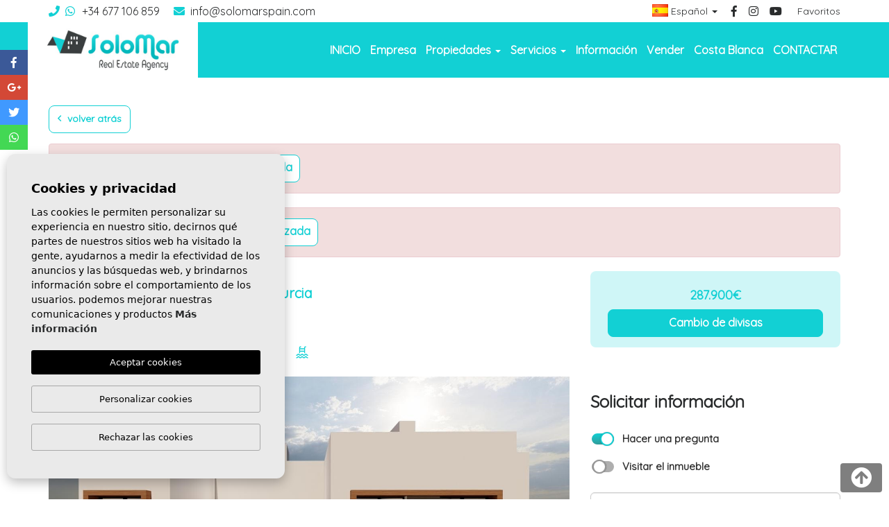

--- FILE ---
content_type: text/html; charset=UTF-8
request_url: https://solomarspain.com/propiedad/1413/villa-adosada-en-2-plantas-san-javier-murcia/
body_size: 14209
content:
<!DOCTYPE html>
<!--[if lt IE 7 ]><html class="ie ie6" lang="es"> <![endif]-->
<!--[if IE 7 ]><html class="ie ie7" lang="es"> <![endif]-->
<!--[if IE 8 ]><html class="ie ie8" lang="es"> <![endif]-->
<!--[if (gte IE 9)|!(IE)]><!-->
<html lang="es">
<!--<![endif]-->
<head>

    <meta charset="utf-8">
    <title>Villa adosada en 2 plantas, San Javier, Murcia</title>
    <meta name="description" content="Villa pareada en 2 niveles con piscina privada, zona de terrazas y amplio solárium. Se encuentra en San Javier (Murcia) cerca de la playa." >
    <meta name="keywords" content="adosado en Murcia, villa adosada cerca de la playa" >
    <meta property="og:site_name" content="solomarspain.com">
    <meta property="og:title" content="Villa adosada en 2 plantas, San Javier, Murcia">
            <meta property="og:url" content="https://solomarspain.com/propiedad/1413/villa-adosada-en-2-plantas-san-javier-murcia/">
        <meta property="og:type" content="blog">
    <meta property="og:description" content="Villa pareada en 2 niveles con piscina privada, zona de terrazas y amplio solárium. Se encuentra en San Javier (Murcia) cerca de la playa.">
                                <meta property="og:image" content="https://solomarspain.com/media/images/properties/o_1ioafdosh14ml14oedthn061acb1r.jpg">
                <meta name="GOOGLEBOT" content="INDEX,FOLLOW,ALL" >
    <meta name="ROBOTS" content="INDEX,FOLLOW,ALL" >
    <meta name="revisit-after" content="7 DAYS" >
    <meta name="viewport" content="width=device-width, initial-scale=1.0, maximum-scale=1.0, user-scalable=yes">
    <meta name="yandex-verification" content="18fb3056ff05e31a" />

    
    <!-- Global site tag (gtag.js) - Google Analytics -->
    <script async src="https://www.googletagmanager.com/gtag/js?id=G-0X0E3TGGEC"></script>
    <script>
      window.dataLayer = window.dataLayer || [];
      function gtag(){dataLayer.push(arguments);}
      gtag('js', new Date());

      gtag('config', 'G-0X0E3TGGEC');
    </script>
    
    <!-- CSS
    ================================================== -->
    <link rel="stylesheet" href="/css/website.css?1614843060">
    
            <script src='https://www.google.com/recaptcha/api.js?hl=es"'></script>
    
    <!-- COOKIES
    ================================================== -->
    <link rel="stylesheet" href="//cdnjs.cloudflare.com/ajax/libs/cookieconsent2/3.0.3/cookieconsent.min.css" />

    <script src="//cdnjs.cloudflare.com/ajax/libs/cookieconsent2/3.0.3/cookieconsent.min.js"></script>

    <!--[if lt IE 9]>
    <script src="https://html5shim.googlecode.com/svn/trunk/html5.js"></script>
    <![endif]-->

    <!-- SEO
    ================================================== -->
                                                            <link rel="alternate" hreflang="en" href="https://solomarspain.comhttps://solomarspain.com/en/property/1413/semi-detached-villa-on-2-floors-san-javier-murcia/" />
                                                <link rel="alternate" hreflang="fr" href="https://solomarspain.comhttps://solomarspain.com/fr/propriete/1413/villa-jumelee-sur-2-etages-san-javier-murcia/" />
                                                <link rel="alternate" hreflang="nl" href="https://solomarspain.comhttps://solomarspain.com/nl/eigendom/1413/halfvrijstaande-villa-op-2-verdiepingen-san-javier-murcia/" />
                                                <link rel="alternate" hreflang="lt" href="https://solomarspain.comhttps://solomarspain.com/lt/nuosavybe/1413/2-aukstu-sublokuota-vila-san-javier-murcia/" />
                                                <link rel="alternate" hreflang="ru" href="https://solomarspain.comhttps://solomarspain.com/ru/imushestvo/1413/2-etazhnaya-smezhnaya-villa-san-haver-mursiya/" />
                        
    
    <!-- Favicons
    ================================================== -->
    <link rel="shortcut icon" href="/media/images/icons/favicon.png">
    <link rel="apple-touch-icon-precomposed" sizes="144x144" href="/media/images/icons/apple-touch-icon-144.png">
    <link rel="apple-touch-icon-precomposed" sizes="114x114" href="/media/images/icons/apple-touch-icon-114.png">
    <link rel="apple-touch-icon-precomposed" sizes="72x72" href="/media/images/icons/apple-touch-icon-72.png">
    <link rel="apple-touch-icon-precomposed" href="/media/images/icons/apple-touch-icon-57.png">

    <style type="text/css">
        .abrir-form-movil.mt-4
        {
            margin-top: 30px;
        }
        @media (max-width: 920px) 
        {
            .main-slider .caption 
            {
                top: 22%;
            }
        }
    </style>
</head>

<body class="es property interior">

    

    <div class="main-header-top hidden-sm hidden-xs">
        <div class="container">
            <div class="row">
                <div class="col-md-5">
                  <div class="pull-left">
                    <div class="contacto-main-header">
	<a href="tel:+34677106859" class="telefono">
	    <i class="fa fa-phone"></i>
	    <i class="fab fa-whatsapp"></i>
	    <span>  +34 677 106 859</span>
	</a>
	<a href="mailto:info@solomarspain.com" class="email">
	    <i class="fa fa-envelope"></i>
	    <span>info@solomarspain.com</span>
	</a>
</div>

                  </div>
                </div>
                <div class="col-md-7">

                    <div class="pull-right">
                        <div class="social-main-header margin-left-20">
                            <a class="favoritos" href="/favoritos/"  class="favoritosbtn "><span class="favor"></span> Favoritos <span id="budget-fav"></span></a>
                        </div>
                    </div>
                    <div class="pull-right">
                        <div class="social-main-header margin-left-15">
    <a href="https://www.facebook.com/solomarspain/ " class="fb">
        <i class="fab fa-facebook-f"></i>
    </a>
    <a href="https://www.instagram.com/solomarspain/" target="_blank" class="fb padding-left-10">
        <i class="fab fa-instagram"></i>
    </a>
    <a href="" target="_blank" class="fb padding-left-10">
        <i class="fab fa-youtube"></i>
    </a>
</div>

                    </div>
                    

                    <div class="pull-right">
                            <div class="dropdown idiomas-dropdown">
        <a href="#" class="dropdown-toggle" id="dropdownMenu1" data-toggle="dropdown" aria-haspopup="true" aria-expanded="true">
            <img src="/media/images/website/flags/es.png" alt="Español">
            <span>Español</span>
            <div class="caret"></div>
        </a>
        <ul class="dropdown-menu animated fadeIn" aria-labelledby="dropdownMenu1">
                                                        
                <li>
                    <a href="https://solomarspain.com/en/property/1413/semi-detached-villa-on-2-floors-san-javier-murcia/">
                        <img src="/media/images/website/flags/en.png" alt="English">
                        <span>English</span>
                    </a>
                </li>
                
                                            
                <li>
                    <a href="https://solomarspain.com/fr/propriete/1413/villa-jumelee-sur-2-etages-san-javier-murcia/">
                        <img src="/media/images/website/flags/fr.png" alt="Français">
                        <span>Français</span>
                    </a>
                </li>
                
                                            
                <li>
                    <a href="https://solomarspain.com/nl/eigendom/1413/halfvrijstaande-villa-op-2-verdiepingen-san-javier-murcia/">
                        <img src="/media/images/website/flags/nl.png" alt="Nederlands">
                        <span>Nederlands</span>
                    </a>
                </li>
                
                                            
                <li>
                    <a href="https://solomarspain.com/lt/nuosavybe/1413/2-aukstu-sublokuota-vila-san-javier-murcia/">
                        <img src="/media/images/website/flags/lt.png" alt="Lietuviškai">
                        <span>Lietuviškai</span>
                    </a>
                </li>
                
                                            
                <li>
                    <a href="https://solomarspain.com/ru/imushestvo/1413/2-etazhnaya-smezhnaya-villa-san-haver-mursiya/">
                        <img src="/media/images/website/flags/ru.png" alt="Pусский">
                        <span>Pусский</span>
                    </a>
                </li>
                
                                    </ul>
    </div>

                    </div>
                    <div class="pull-right hidden-xs padding-right-15 margin-top-4">
                        <div id="google_translate_element"></div>
                    </div>
                    
                        
                        
                </div>
            </div>
        </div>
    </div>

    

    <div class="main-header">
        <div class="container">
            <div class="row">
                <div class="col-md-12">
                    <div class="">
                        <a href="/" class="brand" >
                        <img class="img-responsive" src="/media/images/website/1_Primary_logo_512_200.jpg" alt="Solomar ">
                        </a>
                    </div>

                    <div class="menu-responsivo hidden-lg hidden-md">

                        <div class="contacto-main-header hidden-xs pull-left">
	<a href="tel:+34677106859" class="telefono">
	    <i class="fa fa-phone"></i>
	    <i class="fab fa-whatsapp"></i>
	    <span>+34 677 106 859</span>
	</a>
</div>

                            <div class="dropdown idiomas-dropdown">
        <a href="#" class="dropdown-toggle" id="dropdownMenu1" data-toggle="dropdown" aria-haspopup="true" aria-expanded="true">
            <img src="/media/images/website/flags/es.png" alt="Español">
            <span>Español</span>
            <div class="caret"></div>
        </a>
        <ul class="dropdown-menu animated fadeIn" aria-labelledby="dropdownMenu1">
                                                        
                <li>
                    <a href="https://solomarspain.com/en/property/1413/semi-detached-villa-on-2-floors-san-javier-murcia/">
                        <img src="/media/images/website/flags/en.png" alt="English">
                        <span>English</span>
                    </a>
                </li>
                
                                            
                <li>
                    <a href="https://solomarspain.com/fr/propriete/1413/villa-jumelee-sur-2-etages-san-javier-murcia/">
                        <img src="/media/images/website/flags/fr.png" alt="Français">
                        <span>Français</span>
                    </a>
                </li>
                
                                            
                <li>
                    <a href="https://solomarspain.com/nl/eigendom/1413/halfvrijstaande-villa-op-2-verdiepingen-san-javier-murcia/">
                        <img src="/media/images/website/flags/nl.png" alt="Nederlands">
                        <span>Nederlands</span>
                    </a>
                </li>
                
                                            
                <li>
                    <a href="https://solomarspain.com/lt/nuosavybe/1413/2-aukstu-sublokuota-vila-san-javier-murcia/">
                        <img src="/media/images/website/flags/lt.png" alt="Lietuviškai">
                        <span>Lietuviškai</span>
                    </a>
                </li>
                
                                            
                <li>
                    <a href="https://solomarspain.com/ru/imushestvo/1413/2-etazhnaya-smezhnaya-villa-san-haver-mursiya/">
                        <img src="/media/images/website/flags/ru.png" alt="Pусский">
                        <span>Pусский</span>
                    </a>
                </li>
                
                                    </ul>
    </div>

                         <!--
                                                 <a class="responsive-search-button btn btn-default btn-sm" href="#"><i class="fa fa-search" aria-hidden="true"></i></a>
                                                -->
                       <a class="responsive-menu-button btn btn-primary btn-sm" href="#sidr-main"><i class="fa fa-bars" aria-hidden="true"></i></a>
                    </div>
                    <nav id="main-nav" class="hidden-sm hidden-xs ">
                        
                        <a class="responsive-menu-button hidden-lg hidden-md close-sidebar" href="#sidr-main">X</a>
                        
                        <ul class="list-inline pull-right ">
                            <li ><a href="/" >INICIO</a></li>
<li ><a href="/sobre-nosotros/" >Empresa</a></li>



<li  class="dropdown  active">
    <a href="#"  class="dropdown-toggle"  id="dropdownMenu5" data-toggle="dropdown" aria-haspopup="true" aria-expanded="true">
        <span>Propiedades</span>
        <div class="caret"></div>
    </a>
 <ul class="dropdown-menu animated fadeIn" aria-labelledby="dropdownMenu5">
        <li><a href="/propiedades/" >Ver todas las propiedades</a></li>
                    <li><a href="/propiedades-alquiler-vacacional/" >Alquiler Vacacional</a></li>
                    <li><a href="/propiedades-obra-nueva/" >Obra Nueva</a></li>
                    <li><a href="/propiedades-segunda-mano/" >Segunda Mano</a></li>
                    </ul>
   
</li>
<li class="dropdown ">
    <a href="#" class="dropdown-toggle"  id="dropdownMenu4" data-toggle="dropdown" aria-haspopup="true" aria-expanded="true">
        <span>Servicios</span>
        <div class="caret"></div>
    </a>
    <ul class="dropdown-menu animated fadeIn" aria-labelledby="dropdownMenu4">
        <li><a href="/servicios-del-comprador" >para el Comprador</a></li>
        <li><a href="/servicios-vendedor" >para el Vendedor</a></li>
    </ul>
</li>
<li ><a href="/informacion/" >Información</a></li>

<li ><a href="/vender-su-propiedad/" >Vender</a></li>

<li ><a href="/costa-blanca/" >Costa Blanca</a></li>


<li ><a href="/contacto/" >CONTACTAR</a></li>


                        </ul>
                    </nav>

                </div>

            </div>
        </div>
    </div>

    
    
    

        <div class="buscador" style="display: none">
        <div class="container">
            <div class="row">
                <div class="col-md-4 col-md-offset-0 col-sm-8 col-sm-offset-2 col-xs-10 col-xs-offset-1 ">
                    <form action="/propiedades/" method="get" id="searchHomeForm" role="form" class="validate">
    
    <div class="caja-form row">
        <div class="botonera row">
        <div class="pestanya">
            <div class="col-md-12">
                <div class="form-group">
                    <a id="venta" class="btn btn-primary">
                        Venta
                    </a>
                    <a id="alquiler" class="btn btn-default">
                        Alquiler
                    </a>
                    <input type="hidden" name="alquiler"  value="">
                </div>
            </div>
        </div>
        
    </div>
        <div class="col-md-12">
            <div class="row">
                <div class="col-md-12">
                    <div id="cierre" class="form-group hidden-lg hidden-md">
                        <a href="#" class="responsive-search-button"><i class="fa fa-times" aria-hidden="true"></i></a>
                    </div>
                    <div id="opciones" class="form-group">
                        <div class="row opciones-buscador">
                            <div class="col-md-12">
                            <div class="pull-left">
                                <span>Obra nueva</span>
                                <div class="pull-right">
                                <input type="checkbox" name="st" 
                                                                                                                                    class="lcs_check lcs_tt2" value="3" /> 
                                </div>
                            </div>
                            <div class="pull-left padding-left-15">
                                <span>2ª mano</span>
                               
                                <div class="pull-right">
                                <input type="checkbox" name="st2" 
                                                                                                                                     value="2" /> 
                                </div>
                            </div>
                            </div>
                        </div>  
                    </div>
                </div>
                <div class="col-md-12">
                    <div class="form-group">
                        <input type="text" name="rf" id="rf" class="form-control" value="" placeholder="Referencia" />
                    </div>
                </div>
                
                <div class="col-md-12">
                    <div class="form-group">
                        <select name="tp[]" id="tp" class="form-control select2" multiple data-placeholder="Tipo">
                                                                                                <option value="45" >Adosado</option>
                                                                                                                                <option value="1" >Apartamento/Piso</option>
                                                                                                                                <option value="14" >Ático</option>
                                                                                                                                <option value="15" >Bungalow</option>
                                                                                                                                <option value="23" >Dúplex</option>
                                                                                                                                <option value="46" >Local comercial</option>
                                                                                                                                <option value="3" >Parcela / Terreno</option>
                                                                                                                                <option value="2" >Villa/Chalet</option>
                                                                                    </select>
                    </div>
                </div>
                <div class="col-md-12">
                    <div class="form-group">
                        <select name="loct[]" id="loct" class="form-control select2" multiple data-placeholder="Población">
                            <option value="">Población</option>
                                                        <option value="8199" >Águilas</option>
                                                        <option value="8209" >Alfaz del Pi</option>
                                                        <option value="8182" >Algorfa</option>
                                                        <option value="8190" >Alhama de Murcia</option>
                                                        <option value="8160" >Almoradi</option>
                                                        <option value="8149" >Altea</option>
                                                        <option value="8195" >Avileses</option>
                                                        <option value="8196" >Balsicas</option>
                                                        <option value="8145" >Benidorm</option>
                                                        <option value="8141" >Benijofar</option>
                                                        <option value="8157" >Benissa</option>
                                                        <option value="8159" >Bigastro</option>
                                                        <option value="8162" >Busot</option>
                                                        <option value="8208" >Cabo de Palos</option>
                                                        <option value="8216" >Calasparra</option>
                                                        <option value="8158" >Calpe</option>
                                                        <option value="8137" >Ciudad Quesada</option>
                                                        <option value="8173" >Cumbre del Sol</option>
                                                        <option value="8163" >Daya Nueva</option>
                                                        <option value="8178" >Denia</option>
                                                        <option value="8161" >Dolores</option>
                                                        <option value="8181" >El Campello</option>
                                                        <option value="8146" >Finestrat</option>
                                                        <option value="8205" >Fortuna</option>
                                                        <option value="8174" >Gran Alacant</option>
                                                        <option value="8125" >Guardamar del Segura</option>
                                                        <option value="8204" >Hondón de las Nievas</option>
                                                        <option value="8169" >La Manga del Mar Menor</option>
                                                        <option value="8154" >La Marina</option>
                                                        <option value="8138" >La Mata</option>
                                                        <option value="8147" >La Nucia</option>
                                                        <option value="8171" >Los Alcazáres</option>
                                                        <option value="8164" >Los Montesinos</option>
                                                        <option value="8167" >Mil Palmeras</option>
                                                        <option value="8214" >Monforte Del Cid</option>
                                                        <option value="8184" >Mutxamiel</option>
                                                        <option value="8153" >Orihuela Costa</option>
                                                        <option value="8151" >Pilar de la Horadada</option>
                                                        <option value="8148" >Polop</option>
                                                        <option value="8142" >Rojales</option>
                                                        <option value="8206" >Roldán</option>
                                                        <option value="8172" >San Fulgencio</option>
                                                        <option value="8200" >San Javier</option>
                                                        <option value="8210" >San Juan de Los Terreros</option>
                                                        <option value="8175" >San Juan playa</option>
                                                        <option value="8165" >San Miguel de Salinas</option>
                                                        <option value="8168" >San Pedro del Pinatar</option>
                                                        <option value="8140" >Santa Pola</option>
                                                        <option value="8197" >Santiago de la Ribera</option>
                                                        <option value="8152" >Torre de la Horadada</option>
                                                        <option value="8212" >Torre Pacheco</option>
                                                        <option value="8136" >Torrevieja</option>
                                                        <option value="8150" >Villajoyosa</option>
                                                        <option value="8202" >Xeresa</option>
                                                    </select>
                    </div>
                </div>
            </div>
            <div class="row">
                <div class="col-md-6">
                    <div class="form-group">
                        <select name="bd" id="bd" class="form-control ">
                            <option value="" selected>Habitaciones</option>
                                                        <option value="1" >1</option>
                                                        <option value="2" >2</option>
                                                        <option value="3" >3</option>
                                                        <option value="4" >4</option>
                                                        <option value="5" >+5</option>
                                                    </select>
                    </div>
                </div>
                <div class="col-md-6">
                    <div class="form-group">
                        <select name="bt" id="bt" class="form-control">
                            <option value="" selected>Baños</option>
                                                        <option value="1" >1</option>
                                                        <option value="2" >2</option>
                                                        <option value="3" >3</option>
                                                        <option value="4" >+4</option>
                                                    </select>
                    </div>
                </div>
            </div>    
            <div class="row">
                <div class="col-md-6">
                    <div class="form-group">
                        <select name="prds" id="prds" class="form-control">
                            <option value="" selected>Precio desde</option>
                            <option value="200" >200 €</option>
                            <option value="400" >400 €</option>
                            <option value="600" >600 €</option>
                            <option value="800" >800 €</option>
                            <option value="1000" >1.000 €</option>
                            <option value="1200" >1.200 €</option>
                            <option value="1400" >1.400 €</option>
                            <option value="1600" >1.600 €</option>
                            <option value="1800" >1.800 €</option>
                            <option value="2000" >2.000 €</option>
                            <option value="3000" >+3.000 €</option>
                            <option value="50000" >50.000 €</option>
                            <option value="100000" >100.000€</option>
                            <option value="150000" >150.000 €</option>
                            <option value="200000" >200.000 €</option>
                            <option value="250000" >250.000 €</option>
                            <option value="300000" >300.000 €</option>
                            <option value="350000" >350.000 €</option>
                            <option value="400000" >400.000 €</option>
                            <option value="450000" >450.000 €</option>
                            <option value="500000" >500.000 €</option>
                            <option value="550000" >550.000 €</option>
                            <option value="600000" >600.000 €</option>
                            <option value="650000" >650.000 €</option>
                            <option value="700000" >700.000 €</option>
                            <option value="1000000" >+1.000.000 €</option>
                        </select>
                    </div>
                </div>
                <div class="col-md-6">
                    <div class="form-group">
                        <select name="prhs" id="prhs" class="form-control">
                            <option value="" selected>Precio hasta</option>
                            <option value="200" >200 €</option>
                            <option value="400" >400 €</option>
                            <option value="600" >600 €</option>
                            <option value="800" >800 €</option>
                            <option value="1000" >1.000 €</option>
                            <option value="1200" >1.200 €</option>
                            <option value="1400" >1.400 €</option>
                            <option value="1600" >1.600 €</option>
                            <option value="1800" >1.800 €</option>
                            <option value="2000" >2.000 €</option>
                            <option value="3000" >+3.000 €</option>
                            <option value="50000" >50.000 €</option>
                            <option value="100000" >100.000€</option>
                            <option value="150000" >150.000 €</option>
                            <option value="200000" >200.000 €</option>
                            <option value="250000" >250.000 €</option>
                            <option value="300000" >300.000 €</option>
                            <option value="350000" >350.000 €</option>
                            <option value="400000" >400.000 €</option>
                            <option value="450000" >450.000 €</option>
                            <option value="500000" >500.000 €</option>
                            <option value="550000" >550.000 €</option>
                            <option value="600000" >600.000 €</option>
                            <option value="650000" >650.000 €</option>
                            <option value="700000" >700.000 €</option>
                            <option value="1000000" >+1.000.000 €</option>
                        </select>
                    </div>
                </div>
                
                
            </div>
        </div>
        <div class="col-md-12">
            <div class="row">
                <div class="col-md-12">
                    <div class="row">
                        <div class="col-md-12">
                            <div class="form-group">
                                <input type="hidden" name="date" id="date" value="1769973808" />
                                <input type="hidden" name="langx" id="langx" value="es">
                                <a href="/busqueda-avanzada/" class="btn btn-default btn-block">Búsqueda Avanzada</a>
                            </div>
                        </div>
                        <!--
                        <div class="col-md-6">
                            <div class="result"><span></span> Propiedades</div>
                        </div>-->
                    </div>
                </div>
            </div>
            <div class="row">
                <div class="col-md-12">
                    <div class="form-group">
                        <div class="form-group">
                            <button type="submit" class="btn btn-primary btn-block">Buscar propiedades</button>
                        </div>
                    </div>
                </div>
            </div>
        </div>
    </div>
</form>
                </div>
            </div>
        </div>
    </div>
    


<div class="page-content ficha-propiedad">
    <div class="container">
        <div class="row">
            <div class="col-md-12">
                <div class="page-content">
                    
                  <!--<ol class="breadcrumb hidden-xs hidden-sm">
    <li><a href="/">INICIO</a></li>
    <li><a href="/propiedades/?locun[]=1">España</a></li>
    <li><a href="/propiedades/?lopr[]=3">Murcia (Costa Calida)</a></li>
    <li><a href="/propiedades/?loct[]=8200">San Javier</a></li>
    <li><a href="/propiedades/?lozn[]=129">San Javier</a></li>
    <li><a href="/propiedades/?tp[]=45">Adosado</a></li>
    <li><a href="/propiedades/?st=3">Obra Nueva</a></li>
    <li class="active">Ref.: SSJN17</li>
</ol> -->
                </div>
                
                <a href="" class="btn-volver btn"><i class="far fa-angle-left"></i> Volver atrás</a>
                
                    <div class="alert alert-danger margin-top-15" role="alert">
        Propiedad no disponible.
        <a href="/busqueda-avanzada/" class="btn btn-danger btn-sm">Búsqueda Avanzada</a>
    </div>

    <div class="alert alert-danger margin-top-15" role="alert">
        Este inmueble se ha vendido.
        <a href="/busqueda-avanzada/" class="btn btn-danger btn-sm">Búsqueda Avanzada</a>
    </div>


                <div class="row">
                    <div class="col-md-8">
                        
                            <h1>
        Adosado en 2 plantas, San Javier, Murcia

        <small>
            San Javier
                                                                 - Murcia (Costa Calida)
        </small>    
        <!--
                    <br><small>Villa adosada en 2 plantas, San Javier, Murcia</small>
         -->
    </h1>

                        
                        <div class="row">
                            <div class="col-md-2 col-sm-2 col-xs-4 margin-bottom-15">
                                 <div class="referencia">
                                    Ref.: <strong>SSJN17</strong>
                                </div>
                            </div>
                            <div class="col-md-10 col-sm-10 col-xs-9">
                                
                                <div class="iconos">

            <span class="beds"><i class="fas fa-bed"></i> <span class="info-icono"></span> 3</span>
                <span class="baths"><i class="far fa-bath"></i>  <span class="info-icono"></span> 3</span>
                <span><i class="far fa-home"></i>
        126m<sup>2</sup></span>
            
                <span class="m2p"><i class="far fa-car" aria-hidden="true"></i>

         1
        </span>
                <span class="pool"><img src="/media/images/icons/pool.svg" alt="M2" /> </span>
    
</div>  
                            </div>
                        </div>
                     
                    </div>
                    <div class="col-md-4 col-sm-6">
                        
                        <div class="precio">

    
            287.900€
    
	<a href="#" data-reveal-id="divisaModal" class="btn btn-primary btn-block margin-top-10"> Cambio de divisas</a>

</div>

                    </div>
                </div>
                <div class="row">
                    <div class="col-md-8">
                        <div class="property-gal">
                            
                            <div class="labels">
                <div class="label label-danger">VENDIDO</div>
                            <div class="label label-info">CERCA DEL MAR</div>
                    </div>
                            
                            
<div class="property-slider">
    <div class="slides">
                <div>
                                                                                                                        <a href="/media/images/properties/o_1ioafdosh14ml14oedthn061acb1r.jpg" class="gallProp">
                    <img src="/media/images/properties/o_1ioafdosh14ml14oedthn061acb1r.jpg" alt="Obra Nueva - Adosado - San Javier" class="img-responsive" title="Obra Nueva - Adosado - San Javier" width="1600" height="900" />
                </a>
                    </div>
                <div>
                                                                                                                        <a href="/media/images/properties/thumbnails/o_1ioag3a675rqd71eup1aitig144_1600x900.jpg" class="gallProp">
                    <img src="/media/images/properties/thumbnails/o_1ioag3a675rqd71eup1aitig144_1600x900.jpg" alt="Obra Nueva - Adosado - San Javier" class="img-responsive" title="Obra Nueva - Adosado - San Javier" width="1600" height="900" />
                </a>
                    </div>
                <div>
                                                                                                                        <a href="/media/images/properties/o_1ioafdosij7m132b13u21n53i3t1s.jpg" class="gallProp">
                    <img src="/media/images/properties/o_1ioafdosij7m132b13u21n53i3t1s.jpg" alt="Obra Nueva - Adosado - San Javier" class="img-responsive" title="Obra Nueva - Adosado - San Javier" width="1600" height="900" />
                </a>
                    </div>
                <div>
                                                                                                                        <a href="/media/images/properties/o_1hggj6ifp9tb109a1gc114kbqao28.jpg" class="gallProp">
                    <img src="/media/images/properties/o_1hggj6ifp9tb109a1gc114kbqao28.jpg" alt="Obra Nueva - Adosado - San Javier" class="img-responsive" title="Obra Nueva - Adosado - San Javier" width="1600" height="900" />
                </a>
                    </div>
                <div>
                                                                                                                        <a href="/media/images/properties/o_1hggj6ifpk261mb51mmgn6qqvo29.jpg" class="gallProp">
                    <img src="/media/images/properties/o_1hggj6ifpk261mb51mmgn6qqvo29.jpg" alt="Obra Nueva - Adosado - San Javier" class="img-responsive" title="Obra Nueva - Adosado - San Javier" width="1600" height="900" />
                </a>
                    </div>
                <div>
                                                                                                                        <a href="/media/images/properties/o_1hggj6ifp1aimd531a7ocu8h3g2a.jpg" class="gallProp">
                    <img src="/media/images/properties/o_1hggj6ifp1aimd531a7ocu8h3g2a.jpg" alt="Obra Nueva - Adosado - San Javier" class="img-responsive" title="Obra Nueva - Adosado - San Javier" width="1600" height="900" />
                </a>
                    </div>
                <div>
                                                                                                                        <a href="/media/images/properties/o_1hggj6ifp1bu1jk3121gq7je572b.jpg" class="gallProp">
                    <img src="/media/images/properties/o_1hggj6ifp1bu1jk3121gq7je572b.jpg" alt="Obra Nueva - Adosado - San Javier" class="img-responsive" title="Obra Nueva - Adosado - San Javier" width="1600" height="900" />
                </a>
                    </div>
                <div>
                                                                                                                        <a href="/media/images/properties/o_1hggj6ifq1k8i14aohpn1opu1e5t2c.jpg" class="gallProp">
                    <img src="/media/images/properties/o_1hggj6ifq1k8i14aohpn1opu1e5t2c.jpg" alt="Obra Nueva - Adosado - San Javier" class="img-responsive" title="Obra Nueva - Adosado - San Javier" width="1600" height="900" />
                </a>
                    </div>
                <div>
                                                                                                                        <a href="/media/images/properties/o_1hggj6ifqbvvodl1sqram212bf2d.jpg" class="gallProp">
                    <img src="/media/images/properties/o_1hggj6ifqbvvodl1sqram212bf2d.jpg" alt="Obra Nueva - Adosado - San Javier" class="img-responsive" title="Obra Nueva - Adosado - San Javier" width="1600" height="900" />
                </a>
                    </div>
                <div>
                                                                                                                        <a href="/media/images/properties/o_1hggj6ifq1ctl12g114pg97er1m2f.jpg" class="gallProp">
                    <img src="/media/images/properties/o_1hggj6ifq1ctl12g114pg97er1m2f.jpg" alt="Obra Nueva - Adosado - San Javier" class="img-responsive" title="Obra Nueva - Adosado - San Javier" width="1600" height="900" />
                </a>
                    </div>
                <div>
                                                                                                                        <a href="/media/images/properties/o_1hggj6ifq2omj1u11dt1cf1fbv2g.jpg" class="gallProp">
                    <img src="/media/images/properties/o_1hggj6ifq2omj1u11dt1cf1fbv2g.jpg" alt="Obra Nueva - Adosado - San Javier" class="img-responsive" title="Obra Nueva - Adosado - San Javier" width="1600" height="900" />
                </a>
                    </div>
                <div>
                                                                                                                        <a href="/media/images/properties/o_1hggj6ifq8m10o51os4ske2142h.jpg" class="gallProp">
                    <img src="/media/images/properties/o_1hggj6ifq8m10o51os4ske2142h.jpg" alt="Obra Nueva - Adosado - San Javier" class="img-responsive" title="Obra Nueva - Adosado - San Javier" width="1600" height="900" />
                </a>
                    </div>
                <div>
                                                                                                                        <a href="/media/images/properties/o_1ioafdosi13k21vi41fjn78v14q11t.jpg" class="gallProp">
                    <img src="/media/images/properties/o_1ioafdosi13k21vi41fjn78v14q11t.jpg" alt="Obra Nueva - Adosado - San Javier" class="img-responsive" title="Obra Nueva - Adosado - San Javier" width="1600" height="900" />
                </a>
                    </div>
                <div>
                                                                                                                        <a href="/media/images/properties/o_1ioafdosi1gql1ser150o1pt0kav1u.jpg" class="gallProp">
                    <img src="/media/images/properties/o_1ioafdosi1gql1ser150o1pt0kav1u.jpg" alt="Obra Nueva - Adosado - San Javier" class="img-responsive" title="Obra Nueva - Adosado - San Javier" width="1600" height="900" />
                </a>
                    </div>
                <div>
                                                                                                                        <a href="/media/images/properties/o_1hggj6ifq119fo4s8fm1bt1nk52j.jpg" class="gallProp">
                    <img src="/media/images/properties/o_1hggj6ifq119fo4s8fm1bt1nk52j.jpg" alt="Obra Nueva - Adosado - San Javier" class="img-responsive" title="Obra Nueva - Adosado - San Javier" width="1600" height="900" />
                </a>
                    </div>
                <div>
                                                                                                                        <a href="/media/images/properties/o_1hggj6ifq1sj9rot1q6vsg62lu2k.jpg" class="gallProp">
                    <img src="/media/images/properties/o_1hggj6ifq1sj9rot1q6vsg62lu2k.jpg" alt="Obra Nueva - Adosado - San Javier" class="img-responsive" title="Obra Nueva - Adosado - San Javier" width="1600" height="900" />
                </a>
                    </div>
                <div>
                                                                                                                        <a href="/media/images/properties/o_1hggj6ifq1jku13pp1s407fij6v2e.jpg" class="gallProp">
                    <img src="/media/images/properties/o_1hggj6ifq1jku13pp1s407fij6v2e.jpg" alt="Obra Nueva - Adosado - San Javier" class="img-responsive" title="Obra Nueva - Adosado - San Javier" width="1600" height="900" />
                </a>
                    </div>
                <div>
                                                                                                                        <a href="/media/images/properties/o_1ioafdosi1vrod3g1a9ts4e1smh1v.jpg" class="gallProp">
                    <img src="/media/images/properties/o_1ioafdosi1vrod3g1a9ts4e1smh1v.jpg" alt="Obra Nueva - Adosado - San Javier" class="img-responsive" title="Obra Nueva - Adosado - San Javier" width="1600" height="900" />
                </a>
                    </div>
                <div>
                                                                                                                        <a href="/media/images/properties/o_1ioafdosi18m41q3dqqc971no320.jpg" class="gallProp">
                    <img src="/media/images/properties/o_1ioafdosi18m41q3dqqc971no320.jpg" alt="Obra Nueva - Adosado - San Javier" class="img-responsive" title="Obra Nueva - Adosado - San Javier" width="1600" height="900" />
                </a>
                    </div>
                <div>
                                                                                                                        <a href="/media/images/properties/o_1ioafdosi1oam17a41qqj1qqih5c21.jpg" class="gallProp">
                    <img src="/media/images/properties/o_1ioafdosi1oam17a41qqj1qqih5c21.jpg" alt="Obra Nueva - Adosado - San Javier" class="img-responsive" title="Obra Nueva - Adosado - San Javier" width="1600" height="900" />
                </a>
                    </div>
                <div>
                                                                                                                        <a href="/media/images/properties/o_1ioafdosi13du1d3n1lpks7cbek22.jpg" class="gallProp">
                    <img src="/media/images/properties/o_1ioafdosi13du1d3n1lpks7cbek22.jpg" alt="Obra Nueva - Adosado - San Javier" class="img-responsive" title="Obra Nueva - Adosado - San Javier" width="1600" height="900" />
                </a>
                    </div>
            </div>
</div>

<div class="property-gallery-slider">
    <div class="slides">
                <div>
                                                                                                                        <img src="/media/images/properties/thumbnails/o_1ioafdosh14ml14oedthn061acb1r_200x150.jpg" alt="Obra Nueva - Adosado - San Javier" class="img-responsive" title="Obra Nueva - Adosado - San Javier" width="200" height="150" />
                    </div>
                <div>
                                                                                                                        <img src="/media/images/properties/thumbnails/o_1ioag3a675rqd71eup1aitig144_200x150.jpg" alt="Obra Nueva - Adosado - San Javier" class="img-responsive" title="Obra Nueva - Adosado - San Javier" width="200" height="150" />
                    </div>
                <div>
                                                                                                                        <img src="/media/images/properties/thumbnails/o_1ioafdosij7m132b13u21n53i3t1s_200x150.jpg" alt="Obra Nueva - Adosado - San Javier" class="img-responsive" title="Obra Nueva - Adosado - San Javier" width="200" height="150" />
                    </div>
                <div>
                                                                                                                        <img src="/media/images/properties/thumbnails/o_1hggj6ifp9tb109a1gc114kbqao28_200x150.jpg" alt="Obra Nueva - Adosado - San Javier" class="img-responsive" title="Obra Nueva - Adosado - San Javier" width="200" height="150" />
                    </div>
                <div>
                                                                                                                        <img src="/media/images/properties/thumbnails/o_1hggj6ifpk261mb51mmgn6qqvo29_200x150.jpg" alt="Obra Nueva - Adosado - San Javier" class="img-responsive" title="Obra Nueva - Adosado - San Javier" width="200" height="150" />
                    </div>
                <div>
                                                                                                                        <img src="/media/images/properties/thumbnails/o_1hggj6ifp1aimd531a7ocu8h3g2a_200x150.jpg" alt="Obra Nueva - Adosado - San Javier" class="img-responsive" title="Obra Nueva - Adosado - San Javier" width="200" height="150" />
                    </div>
                <div>
                                                                                                                        <img src="/media/images/properties/thumbnails/o_1hggj6ifp1bu1jk3121gq7je572b_200x150.jpg" alt="Obra Nueva - Adosado - San Javier" class="img-responsive" title="Obra Nueva - Adosado - San Javier" width="200" height="150" />
                    </div>
                <div>
                                                                                                                        <img src="/media/images/properties/thumbnails/o_1hggj6ifq1k8i14aohpn1opu1e5t2c_200x150.jpg" alt="Obra Nueva - Adosado - San Javier" class="img-responsive" title="Obra Nueva - Adosado - San Javier" width="200" height="150" />
                    </div>
                <div>
                                                                                                                        <img src="/media/images/properties/thumbnails/o_1hggj6ifqbvvodl1sqram212bf2d_200x150.jpg" alt="Obra Nueva - Adosado - San Javier" class="img-responsive" title="Obra Nueva - Adosado - San Javier" width="200" height="150" />
                    </div>
                <div>
                                                                                                                        <img src="/media/images/properties/thumbnails/o_1hggj6ifq1ctl12g114pg97er1m2f_200x150.jpg" alt="Obra Nueva - Adosado - San Javier" class="img-responsive" title="Obra Nueva - Adosado - San Javier" width="200" height="150" />
                    </div>
                <div>
                                                                                                                        <img src="/media/images/properties/thumbnails/o_1hggj6ifq2omj1u11dt1cf1fbv2g_200x150.jpg" alt="Obra Nueva - Adosado - San Javier" class="img-responsive" title="Obra Nueva - Adosado - San Javier" width="200" height="150" />
                    </div>
                <div>
                                                                                                                        <img src="/media/images/properties/thumbnails/o_1hggj6ifq8m10o51os4ske2142h_200x150.jpg" alt="Obra Nueva - Adosado - San Javier" class="img-responsive" title="Obra Nueva - Adosado - San Javier" width="200" height="150" />
                    </div>
                <div>
                                                                                                                        <img src="/media/images/properties/thumbnails/o_1ioafdosi13k21vi41fjn78v14q11t_200x150.jpg" alt="Obra Nueva - Adosado - San Javier" class="img-responsive" title="Obra Nueva - Adosado - San Javier" width="200" height="150" />
                    </div>
                <div>
                                                                                                                        <img src="/media/images/properties/thumbnails/o_1ioafdosi1gql1ser150o1pt0kav1u_200x150.jpg" alt="Obra Nueva - Adosado - San Javier" class="img-responsive" title="Obra Nueva - Adosado - San Javier" width="200" height="150" />
                    </div>
                <div>
                                                                                                                        <img src="/media/images/properties/thumbnails/o_1hggj6ifq119fo4s8fm1bt1nk52j_200x150.jpg" alt="Obra Nueva - Adosado - San Javier" class="img-responsive" title="Obra Nueva - Adosado - San Javier" width="200" height="150" />
                    </div>
                <div>
                                                                                                                        <img src="/media/images/properties/thumbnails/o_1hggj6ifq1sj9rot1q6vsg62lu2k_200x150.jpg" alt="Obra Nueva - Adosado - San Javier" class="img-responsive" title="Obra Nueva - Adosado - San Javier" width="200" height="150" />
                    </div>
                <div>
                                                                                                                        <img src="/media/images/properties/thumbnails/o_1hggj6ifq1jku13pp1s407fij6v2e_200x150.jpg" alt="Obra Nueva - Adosado - San Javier" class="img-responsive" title="Obra Nueva - Adosado - San Javier" width="200" height="150" />
                    </div>
                <div>
                                                                                                                        <img src="/media/images/properties/thumbnails/o_1ioafdosi1vrod3g1a9ts4e1smh1v_200x150.jpg" alt="Obra Nueva - Adosado - San Javier" class="img-responsive" title="Obra Nueva - Adosado - San Javier" width="200" height="150" />
                    </div>
                <div>
                                                                                                                        <img src="/media/images/properties/thumbnails/o_1ioafdosi18m41q3dqqc971no320_200x150.jpg" alt="Obra Nueva - Adosado - San Javier" class="img-responsive" title="Obra Nueva - Adosado - San Javier" width="200" height="150" />
                    </div>
                <div>
                                                                                                                        <img src="/media/images/properties/thumbnails/o_1ioafdosi1oam17a41qqj1qqih5c21_200x150.jpg" alt="Obra Nueva - Adosado - San Javier" class="img-responsive" title="Obra Nueva - Adosado - San Javier" width="200" height="150" />
                    </div>
                <div>
                                                                                                                        <img src="/media/images/properties/thumbnails/o_1ioafdosi13du1d3n1lpks7cbek22_200x150.jpg" alt="Obra Nueva - Adosado - San Javier" class="img-responsive" title="Obra Nueva - Adosado - San Javier" width="200" height="150" />
                    </div>
            </div>
</div>

                        </div>

                        
                        <ul class="nav nav-tabs nav-justified" id="myTabs" role="tablist">

    <li role="presentation" class="active"><a href="#caracteristicas" id="caracteristicas-tab" role="tab" data-toggle="tab" aria-controls="caracteristicas" aria-expanded="true">
    <i class="fas fa-list"></i>
    <span>Características</span></a></li>

            <li role="presentation"><a href="#descripcion" role="tab" id="descripcion-tab" data-toggle="tab" aria-controls="descripcion"><i class="fas fa-align-left"></i><span>Descripción</span></a></li>
    
            <li role="presentation"><a href="#mapa" role="tab" id="mapa-tab" data-toggle="tab" aria-controls="mapa">
        <i class="fas fa-map-marker-alt"></i>
        <span>Localización</span></a></li>
    
    
            <li role="presentation"><a href="#planos" role="tab" id="planos-tab" data-toggle="tab" aria-controls="planos"><i class="far fa-file-powerpoint"></i><span>Planos</span></a></li>
    
    
            <li role="presentation"><a href="#economia" role="tab" id="economia-tab" data-toggle="tab" aria-controls="economia"><i class="fas fa-euro-sign"></i><span>Hipoteca</span></a></li>
    
    
    
    
</ul>
                        
                        <div class="tab-content" id="myTabContent">
    <div class="tab-pane fade in active" role="tabpanel" id="caracteristicas" aria-labelledby="caracteristicas-tab">
        <h2>Características</h2>
<ul class="columnas-50">
    <li> <i class="fas fa-check"></i><strong>Habitaciones:</strong> 3</li>

    <li> <i class="fas fa-check"></i> <strong>Baños:</strong> 3</li>

            <li><i class="fas fa-check"></i><strong>Construidos:</strong> 126m<sup>2</sup></li>
    
    
    
    
    
    
    
            <li><i class="fas fa-check"></i><strong>Cocinas:</strong> 1</li>
    
    
    
    
            <li><i class="fas fa-check"></i><strong>Armarios empotrados:</strong> 3 </li>
    
            <li><i class="fas fa-check"></i><strong>Plazas de garaje:</strong> 1 </li>
    
            <li><i class="fas fa-check"></i><strong>Calificación energética: </strong>En proceso</li>
    
            <li><i class="fas fa-check"></i><strong>Año de construcción:</strong> 2026</li>
    
    
            <li><i class="fas fa-check"></i><strong>Piscina</strong></li>
    
            <li><i class="fas fa-check"></i><strong>Terraza: </strong> 82 m<sup>2</sup></li>
    
    
            <li><i class="fas fa-check"></i><strong>Distancia a la playa:</strong> 4 km.</li>
    
            <li><i class="fas fa-check"></i><strong>Distancia al aereopuerto:</strong> 36 km.</li>
    
    
            <li><i class="fas fa-check"></i><strong>Distancia al campo de golf:</strong> 6 km.</li>
    
                        <li><i class="fas fa-check"></i><strong>Frigorífico</strong></li>
                                <li><i class="fas fa-check"></i><strong>Vitroceramica</strong></li>
                                <li><i class="fas fa-check"></i><strong>Lavavajillas</strong></li>
                                <li><i class="fas fa-check"></i><strong>Iluminacion exterior</strong></li>
                                <li><i class="fas fa-check"></i><strong>Muebles de la cocina</strong></li>
                                <li><i class="fas fa-check"></i><strong>Mueble de baño con lavabo</strong></li>
                                <li><i class="fas fa-check"></i><strong>Puerta de entrada acorazada</strong></li>
                                <li><i class="fas fa-check"></i><strong>Césped artificial</strong></li>
                                <li><i class="fas fa-check"></i><strong>En construcción</strong></li>
                                <li><i class="fas fa-check"></i><strong>Electrodomesticos</strong></li>
                                <li><i class="fas fa-check"></i><strong>Solarium</strong></li>
                                <li><i class="fas fa-check"></i><strong>Pre-instalación de aire acondicionado</strong></li>
                                <li><i class="fas fa-check"></i><strong>Ventanas doble climalit</strong></li>
                                <li><i class="fas fa-check"></i><strong>Persianas motorizadas</strong></li>
                                <li><i class="fas fa-check"></i><strong>Estilo moderno</strong></li>
                                <li><i class="fas fa-check"></i><strong>Horno</strong></li>
                                <li><i class="fas fa-check"></i><strong>Microondas</strong></li>
                                <li><i class="fas fa-check"></i><strong>Campana extractora</strong></li>
            
</ul>
    </div>
    <div class="tab-pane fade" role="tabpanel" id="descripcion" aria-labelledby="descripcion-tab">
        	<h2>Descripción</h2>
            <p>Se venden adosados modernos en 2 niveles&nbsp;en un complejo de lujo con piscina privada, zona de terrazas en la planta baja y amplio solárium en la planta superior.</p>
<p>Las viviendas cuentan con 3 dormitorios y 3 baños y también plaza de aparcamiento en la parcela.</p>
<p>Estas viviendas están diseñadas con un estilo contemporáneo y un concepto abierto, compuestas por cocina equipada y salón.</p>
<p>La promoción se encuentra en San Javier (Murcia), próxima a zonas verdes y rodeada de servicios, parques, instalaciones deportivas y cerca de la playa a tan solo 2 km y de varios Campos de Golf.</p>
<p>Contacta con nosotros para más información.</p>
<p>#solomarspain</p>
    
    </div>
    <div class="tab-pane fade" role="tabpanel" id="mapa" aria-labelledby="mapa-tab">
        	<h2>Localización</h2>
        <div class="porta-gmap">
        <div class="gmap"></div>
    </div>

    </div>
    <div class="tab-pane fade" role="tabpanel" id="mapa" aria-labelledby="mapa-tab">
        	<h2>Localización</h2>
        <div class="porta-gmap">
        <div class="gmap"></div>
    </div>

    </div>
    <div class="tab-pane fade" role="tabpanel" id="zonas" aria-labelledby="zonas-tab">
        <h2></h2>


    </div>
    <div class="tab-pane fade" role="tabpanel" id="planos" aria-labelledby="planos-tab">
        <h2>Planos</h2>
<ul class="list-inline">
            <li>
                                                                                                                                    <a href="/media/images/properties/o_1ioag2pcc1ucsef51iv61tm31rjt3l.jpg" class="gallPropPlans">
                    <img src="/media/images/properties/thumbnails/o_1ioag2pcc1ucsef51iv61tm31rjt3l_200x150.jpg" alt="Obra Nueva - Adosado - San Javier" class="img-responsive" title="Obra Nueva - Adosado - San Javier" width="200" height="150" />
                </a>
                    </li>
            <li>
                                                                                                                                    <a href="/media/images/properties/o_1ioag2pcd7h7g18bhlj11ibc3m.jpg" class="gallPropPlans">
                    <img src="/media/images/properties/thumbnails/o_1ioag2pcd7h7g18bhlj11ibc3m_200x150.jpg" alt="Obra Nueva - Adosado - San Javier" class="img-responsive" title="Obra Nueva - Adosado - San Javier" width="200" height="150" />
                </a>
                    </li>
    </ul>
    </div>
    <div class="tab-pane fade" role="tabpanel" id="videos" aria-labelledby="videos-tab">
        <div class="row">
                        </div>
    </div>
    <div class="tab-pane fade" role="tabpanel" id="economia" aria-labelledby="economia-tab">
        <div class="row">
    <div class="col-md-12">
        <form name="formCalc" method="post" id="formCalc" class="prop-contact validate clearfix">
            <h2>Hipoteca</h2>
            <h3>Calcular hipoteca. El cálculo es orientativo y está sujeto a los errores. El precio no incluye impuestos y costes de compra.</h3>
            <div class="form-group">
                <label for="muamount">Cantidad:</label>
                <input id="muamount" size="12" type="text" name="muamount" value="287900" class="form-control required">
            </div>
            <div class="form-group">
                <label for="muinterest">Interés:</label>
                <input id="muinterest" size="5" type="text" name="muinterest" value="3.5" class="form-control required">
            </div>
            <div class="form-group">
                <label for="muterm">Duración:</label>
                <div class="relative">
                    <select name="muterm" id="muterm" class="form-control required">
                        <option value="1">1 año</option>
                        <option value="2">2 años</option>
                        <option value="3">3 años</option>
                        <option value="4">4 años</option>
                        <option value="5">5 años</option>
                        <option value="6">6 años</option>
                        <option value="7">7 años</option>
                        <option value="8">8 años</option>
                        <option value="9">9 años</option>
                        <option value="10">10 años</option>
                        <option value="11">11 años</option>
                        <option value="12">12 años</option>
                        <option value="13">13 años</option>
                        <option value="14">14 años</option>
                        <option value="15">15 años</option>
                        <option value="16">16 años</option>
                        <option value="17">17 años</option>
                        <option value="18">18 años</option>
                        <option value="19">19 años</option>
                        <option value="20" selected="">20 años</option>
                        <option value="21">21 años</option>
                        <option value="22">22 años</option>
                        <option value="23">23 años</option>
                        <option value="24">24 años</option>
                        <option value="25">25 años</option>
                        <option value="26">26 años</option>
                        <option value="27">27 años</option>
                        <option value="28">28 años</option>
                        <option value="29">29 años</option>
                        <option value="30">30 años</option>
                    </select>
                </div>
            </div>
            <button type="button" name="calc" id="calc" class="btn btn-primary btn-block" style="margin-top: 20px;">Calcular</button>
            <!-- <div class="form-group">
            <label for="txtinterest">Intereses:</label>
            <input id="txtinterest" size="12" type="text" name="txtinterest" class="form-control">
            </div> -->
            <div class="form-group margin-top-20">
                <label for="txtrepay">Sus pagos mensuales serán:</label>
                <input id="txtrepay" size="12" type="text" name="txtrepay" class="form-control">
            </div>
        </form>
    </div>
    <div class="col-md-12">
        <h3>Cambio de divisas</h3>
        <ul class="list-exchange list-unstyled"><li><strong class="c3">Libras:</strong> 250.041 GBP</li><li><strong class="c3">Rublo Ruso:</strong> 250.041 RUB</li><li><strong class="c3">Franco Suizo:</strong> 264.523 CHF</li><li><strong class="c3">Yuan Chino:</strong> 2.394.637 CNY</li><li><strong class="c3">Dolar:</strong> 344.731 USD</li><li><strong class="c3">Corona Sueca:</strong> 3.048.429 SEK</li><li><strong class="c3">Corona Noruega:</strong> 3.317.472 NOK</li></ul>
                    </div>
</div>
    </div>
    <div class="tab-pane fade" role="tabpanel" id="preciosmes" aria-labelledby="preciosmes-tab">
        <ul class="list-group">
    <li class="list-group-item"><b>Enero</b> <span class="badge">0 €</span></li>
    </li>
    <li class="list-group-item"><b>Febrero</b> <span class="badge">0 €</span></li>
    </li>
    <li class="list-group-item"><b>Marzo</b> <span class="badge">0 €</span></li>
    </li>
    <li class="list-group-item"><b>Abril</b> <span class="badge">0 €</span></li>
    </li>
    <li class="list-group-item"><b>Mayo</b> <span class="badge">0 €</span></li>
    </li>
    <li class="list-group-item"><b>Junio</b> <span class="badge">0 €</span></li>
    </li>
    <li class="list-group-item"><b>Julio</b> <span class="badge">0 €</span></li>
    </li>
    <li class="list-group-item"><b>Agosto</b> <span class="badge">0 €</span></li>
    </li>
    <li class="list-group-item"><b>Septiembre</b> <span class="badge">0 €</span></li>
    </li>
    <li class="list-group-item"><b>Octubre</b> <span class="badge">0 €</span></li>
    </li>
    <li class="list-group-item"><b>Noviembre</b> <span class="badge">0 €</span></li>
    </li>
    <li class="list-group-item"><b>Diciembre</b> <span class="badge">0 €</span></li>
    </li>
</ul>
    </div>
    <div class="tab-pane fade" role="tabpanel" id="descargas" aria-labelledby="descargas-tab">
        <h2>Descargas</h2>
    
    </div>
    <div class="tab-pane fade" role="tabpanel" id="calendar" aria-labelledby="calendar-tab">
        <div id="calendar-disp"></div>
    </div>
</div>

                    </div>
                    <div class="col-md-4 col-sm-12 col-xs-12">
                        
                        <div class="row">
    <div class="col-md-12">
        <form action="#" id="requestInfoForm" method="post" class="prop-contact validate">
            <h3>Solicitar información</h3>
            
            <ul class="radios">
                
                <li>
                    <input type="radio" checked name="motivo" value="Hacer una pregunta"> <label>Hacer una pregunta</label>
                </li>
                <li>
                    <input type="radio"  name="motivo" value="Visitar el inmueble"> <label>Visitar el inmueble</label>
                </li>
            </ul>
            <div class="form-group">
                <input type="text" class="form-control required" name="name" id="name" placeholder="Nombre  *">
            </div>
            <div class="form-group">
                <input type="text" class="form-control required email" name="email" id="email" placeholder="Email  *">
            </div>
            <div class="form-group">
                <input type="text" class="form-control " name="phone" id="phone" placeholder="Teléfono">
            </div>
            <div class="form-group">
                <textarea name="comment" id="comment" class="form-control required" rows="8" placeholder="Consulta *"></textarea>
            </div>
            <div class="checkbox">
                <label>
                    <input type="checkbox" name="lpd" id="lpd" class="required">
                    <a href="/privacidad/" target="_blank">
                    Marque la casilla para contactarnos y acepte que su información se use de acuerdo con nuestra Política de privacidad que se agregará automáticamente a nuestra lista de correo, pero puede cancelarla en cualquier momento
                    </a>
                </label>
            </div>
            <input type="hidden" name="lang" value="es">
            <input type="hidden" name="id" value="1413">
            <input type="text" name="f010226" value="" class="hide">
            <div class="legal">
                
            </div>
            <div class="boton">
                <input type="submit" value="Solicitar información" class="btn btn-primary btn-sm btn-block" />
            </div>
            <div class="gdpr">
<b>Responsable del tratamiento:</b> Solo Mar Spain,
<b>Finalidad del tratamiento:</b> Gestión y control de los servicios ofrecidos a través de la página Web de Servicios inmobiliarios, Envío de información a traves de newsletter y otros,
 <b>Legitimación:</b> Por consentimiento,
 <b>Destinatarios:</b> No se cederan los datos, salvo para elaborar contabilidad,
 <b>Derechos de las personas interesadas:</b> Acceder, rectificar y suprimir los datos, solicitar la portabilidad de los mismos, oponerse altratamiento y solicitar la limitación de éste,
 <b>Procedencia de los datos: </b> El Propio interesado,
 <b>Información Adicional: </b> Puede consultarse la información adicional y detallada sobre protección de datos <a href="https://solomarspain.com/privacidad/" target="_blank">Aquí</a>.
</div>
        </form>
    </div>
</div>

                        
                        <hr>
<div class="row">
		<div class="col-md-12 col-sm-6 margin-bottom-5">
		<a href="#" class="btn btn-primary btn-block bajada" data-reveal-id="bajadaModal">Notificar si baja el precio</a>
	</div>
			<div class="col-md-12 col-sm-6 margin-bottom-5">
		<a href="#" class="btn btn-default btn-block oferta " data-reveal-id="ofertaModal">Hacer una oferta</a>
	</div>
</div>









                        
                        <hr>

<a rel="nofollow" href="/modules/property/add-fav.php?fav=1413" class="btn btn-primary btn-block add-fav "> Añadir a favoritos</a>

<a rel="nofollow" href="/modules/property/rem-fav.php?fav=1413" class="btn btn-primary btn-block rem-fav hide">Eliminar de favoritos</a>

<a href="/" class="btn btn-primary btn-block enviar" data-reveal-id="friendPureModal">Enviar a un amigo</a>

<a target="_blank" href="https://api.whatsapp.com/send?phone=34677106859&text=Estoy%20interesado%20en%20esta%20propiedad%3A%20SSJN17" class="btn btn-primary btn-block hidden-md hidden-lg">
  <i class="fab fa-whatsapp"></i> Contactar por Whatsapp</a>


<a rel="nofollow" href="/modules/property/save.php?id=1413&lang=es" class="btn btn-primary btn-block descargar">PDF/Imprimir</a>

                        <hr>
                        <div class="certificacion-energetica">
                            <div class="row">
                                <div class="col-md-12 col-xs-12 text-center">
                                    <img src="/media/images/website/certificacion-energetica.png" alt="" style="display: inline-block;">
                                    <div class="text-left" style="display: inline-block;">
                                        <h3 class="h4">Calificación energética<br>
                                        <span class="h2">
                                                                                    En proceso
                                                                            </span>
                                        </h3>
                                    </div>
                                </div>
                            </div>
                        </div>
                    </div>
                </div>
                <div class="row">
                    <div class="col-md-12">
                        
                    </div>
                </div>
            </div>
        </div>
    </div>
</div>


<div id="friendPureModal" class="reveal-modal">
    <h2><span>Enviar a un amigo</span></h2>
    <div class="col-md-12">
        <form action="#" id="sendFriendForm" method="post" class="validate">
        <div class="form-group">
            <label for="name">Tu Nombre *</label>
            <input type="text" class="form-control required" name="name" id="name" placeholder="Nombre">
        </div>
        <div class="form-group">
            <label for="email">Tu Email *</label>
            <input type="text" class="form-control required email" name="email" id="email" placeholder="Email">
        </div>
        <div class="form-group">
            <label for="fname">Nombre de tu amigo *</label>
            <input type="text" class="form-control required" name="fname" id="fname" placeholder="Nombre">
        </div>
        <div class="form-group">
            <label for="femail">Email de tu amigo *</label>
            <input type="text" class="form-control required email" name="femail" id="femail" placeholder="Email">
        </div>
        <div class="form-group">
            <label for="comment">Mensaje</label>
            <textarea name="acomment" id="acomment" class="form-control" rows="3" placeholder="Mensaje"></textarea>
        </div>
        <div class="checkbox">
            <label>
                <input type="checkbox" name="lpd" id="lpd" class="required">
                <a href="/privacidad/" target="_blank">
                Marque la casilla para contactarnos y acepte que su información se use de acuerdo con nuestra Política de privacidad que se agregará automáticamente a nuestra lista de correo, pero puede cancelarla en cualquier momento
                </a>
            </label>
        </div>
        <input type="hidden" name="lang" value="es">
        <input type="hidden" name="id" value="1413">
        <input type="text" name="f010226" value="" class="hide">
                <div class="g-recaptcha" data-sitekey="6Lffd1gUAAAAAOKkzJkSy7lFSHxP020IYEANNPF6"></div>
        <br>
                <button type="submit" class="btn btn-primary btn-sm btn-block">Enviar</button>
        <div class="gdpr">
<b>Responsable del tratamiento:</b> Solo Mar Spain,
<b>Finalidad del tratamiento:</b> Gestión y control de los servicios ofrecidos a través de la página Web de Servicios inmobiliarios, Envío de información a traves de newsletter y otros,
 <b>Legitimación:</b> Por consentimiento,
 <b>Destinatarios:</b> No se cederan los datos, salvo para elaborar contabilidad,
 <b>Derechos de las personas interesadas:</b> Acceder, rectificar y suprimir los datos, solicitar la portabilidad de los mismos, oponerse altratamiento y solicitar la limitación de éste,
 <b>Procedencia de los datos: </b> El Propio interesado,
 <b>Información Adicional: </b> Puede consultarse la información adicional y detallada sobre protección de datos <a href="https://solomarspain.com/privacidad/" target="_blank">Aquí</a>.
</div>
    </form>
    </div>
        <a class="close-reveal-modal">&#215;</a>

</div>


<div id="bajadaModal" class="reveal-modal">
    <div class="col-md-12">
            <form action="#" id="bajadaPrecioForm" method="post" class="validate">
        <h2>Notificar si baja el precio</h2>
        <div class="form-group">
            <label for="namebj">Nombre *</label>
            <input type="text" class="form-control required" name="namebj" id="namebj" placeholder="Nombre">
        </div>
        <div class="form-group">
            <label for="phonebj">Teléfono</label>
            <input type="text" class="form-control" name="phonebj" id="phonebj" placeholder="Teléfono">
        </div>
        <div class="form-group">
            <label for="emailbj">Email *</label>
            <input type="text" class="form-control required email" name="emailbj" id="emailbj" placeholder="Email">
        </div>
        <div class="checkbox">
            <label>
                <input type="checkbox" name="lpd" id="lpd" class="required">
                <a href="/privacidad/" target="_blank">
                Marque la casilla para contactarnos y acepte que su información se use de acuerdo con nuestra Política de privacidad que se agregará automáticamente a nuestra lista de correo, pero puede cancelarla en cualquier momento
                </a>
            </label>
        </div>
        <input type="hidden" name="lang" value="es">
        <input type="hidden" name="id" value="1413">
        <input type="text" name="f010226" value="" class="hide">
        <div class="legal">
            
        </div>
        <div class="form-group">
            <input type="submit" value="Notificar si baja el precio" class="btn btn-primary btn-sm btn-block" />
        </div>
    </form>
    <a class="close-reveal-modal">&#215;</a>
    </div>

</div>

<div id="ofertaModal" class="reveal-modal">
    <div class="col-md-12">
        <form action="#" id="ofertaPrecioForm" method="post" class="validate" novalidate="novalidate">
        <h2>Sugerir un precio</h2>
        <div class="form-group">
            <label for="namebj">Nombre *</label>
            <input type="text" class="form-control required" name="name" id="name" placeholder="Nombre">
        </div>
        <div class="form-group">
            <label for="phonebj">Teléfono</label>
            <input type="text" class="form-control" name="phone" id="phone" placeholder="Teléfono">
        </div>
        <div class="form-group">
            <label for="emailbj">Email *</label>
            <input type="text" class="form-control required email" name="email" id="email" placeholder="Email">
        </div>
        <div class="form-group">
            <label for="preciobj">Sugerir un precio</label>
            <input type="text" class="form-control required" name="comment" id="comment" placeholder="Sugerir un precio *">
        </div>
        <div class="checkbox">
            <label>
                <input type="checkbox" name="lpd" id="lpd" class="required">
                <a href="/privacidad/" target="_blank">
                Marque la casilla para contactarnos y acepte que su información se use de acuerdo con nuestra Política de privacidad que se agregará automáticamente a nuestra lista de correo, pero puede cancelarla en cualquier momento
                </a>
            </label>
        </div>
        <input type="hidden" name="motivo" value="Sugerir un precio">
        <input type="hidden" name="lang" value="es">
        <input type="hidden" name="id" value="1413">
        <input type="text" name="f010226" value="" class="hide">
        <div class="legal">
            
        </div>
        <div class="form-group">
            <input type="submit" value="Sugerir un precio" class="btn btn-primary btn-rounded text-uppercase btn-block">
        </div>
    </form>
    <a class="close-reveal-modal">&#215;</a>
    </div>
    
</div>

<div id="divisaModal" class="reveal-modal">
    <div class="col-md-12">
        <h3>Cambio de divisas</h3>
        <hr>
        <ul class="list-exchange list-unstyled"><li><strong class="c3">Libras:</strong> 250.041 GBP</li><li><strong class="c3">Rublo Ruso:</strong> 250.041 RUB</li><li><strong class="c3">Franco Suizo:</strong> 264.523 CHF</li><li><strong class="c3">Yuan Chino:</strong> 2.394.637 CNY</li><li><strong class="c3">Dolar:</strong> 344.731 USD</li><li><strong class="c3">Corona Sueca:</strong> 3.048.429 SEK</li><li><strong class="c3">Corona Noruega:</strong> 3.317.472 NOK</li></ul>
                    </div>
    <a class="close-reveal-modal">&#215;</a>
</div>

    
    
    

    
    
        

    
    

    

    
    
    

    
    

    <div id="footer">
        <div class="container">
            
        </div>
        <div class="footer-info">
            <div class="container">
                <div class="row">
                    <div class="col-md-5 col-sm-7">
                        <div class="row">
                        <div class="col-md-7 hidden-xs hidden-sm">
                            <a href="/" class="brand" >
                                <img class="img-responsive" src="/media/images/8-vk-sharedImage-1000px.png" alt="SoloMar">
                            </a>
                        </div>
                        <div class="col-sm-7 hidden-md hidden-lg ">
                            <a href="/" class="brand" >
                                <img class="img-responsive logo-blanco" src="/media/images/website/logo.png" alt="SoloMar">
                            </a>
                        </div>

                        </div>
                        <div class="row">
                            <div class="col-md-12">
                                <ul class="list-inline pull-left">
                                    <li ><a href="/" >INICIO</a></li>
<li ><a href="/sobre-nosotros/" >Empresa</a></li>
<li ><a href="/propiedades/" >Propiedades</a></li>
<li ><a href="/informacion/" >Información</a></li>
<li ><a href="/vender-su-propiedad/" >Vender</a></li>
<li ><a href="/costa-blanca/" >Costa Blanca</a></li>
<li ><a href="/contacto/" >CONTACTAR</a></li>
<li ><a href="/favoritos/"  class="favoritosbtn "><span class="favor"></span> Favoritos <span id="budget-fav"></span></a></li>
                                </ul>
                                <p class="fb">
                                    <a href="https://www.facebook.com/solomarspain/ " target="_blank">
                                        <i class="fab fa-facebook-f"></i>
                                    </a>
                                    <a href="https://www.instagram.com/solomarspain/" target="_blank" class="padding-left-15">
                                        <i class="fab fa-instagram"></i>
                                    </a>
                                    <a href="" target="_blank" class="padding-left-15">
                                        <i class="fab fa-youtube"></i>
                                    </a>
                                </p>
                                <p>
                                    <a href="tel:+34677106859" class="telefono" onclick="gtag('event', 'evento', { 'event_category': 'Contact Form', 'event_action': 'Contact', 'event_label': 'telf' });">
                                        <i class="fa fa-phone"></i>
                                        <span>+34 677 106 859</span>
                                    </a>
                                </p>
                                <p>
                                    <a href="mailto:info@solomarspain.com" class="email">
                                        <i class="fa fa-envelope"></i>
                                        <span>info@solomarspain.com</span>
                                    </a>
                                </p>
                                <p>
                                    <a href="" >
                                        <i class="far fa-clock"></i>
                                        <span>9:00 - 14:00 / 16:00 - 20:00</span>
                                    </a>
                                </p>
                            </div>

                        </div>
                    </div>

                </div>

            </div>
        </div>
        <div class="footer-inf">
            <div class="container">
            <div class="row">
                <div class="col-md-7 col-md-offset-2 col-sm-10 col-sm-offset-1">
                    <ul>
                        <li>
                            © 2026
                            SoloMar Real Estate Agency
                        </li>
                        <li>
                            Diseño: <a href="https://www.mediaelx.net" target="_blank" rel="nofollow">Mediaelx</a>
                        </li>
                        <li>
                            <a href="/nota-legal/" rel="nofollow">Nota legal</a>
                        </li>
                        <li>
                            <a href="/privacidad/" rel="nofollow">Privacidad</a>
                        </li>
                        <li><a href="/cookies/" rel="nofollow">Cookies</a></li>
                        <li>
                            <a href="/mapa-del-sitio/" >Mapa Web</a>
                        </li>
                    </ul>

                      <a href="#" class="back-to-top" rel="nofollow"><i class="fa fa-arrow-circle-up" aria-hidden="true"></i></a>
                </div>
            </div>
            </div>
        </div>
    </div>

    

    
    

    
    
    <div class="mobile-bottom-fixed">
        <ul id="mobile-bottom-social" class="mobile-bottom-social">
            <li>
                <a href="https://www.facebook.com/sharer/sharer.php?u=https://solomarspain.com/propiedad/1413/villa-adosada-en-2-plantas-san-javier-murcia/" target="_blank">
                    <i class="fab fa-facebook-f"></i>
                </a>
            </li>
            <li>
                <a href="https://plus.google.com/share?url=https://solomarspain.com/propiedad/1413/villa-adosada-en-2-plantas-san-javier-murcia/" target="_blank">
                    <i class="fab fa-google-plus-g"></i>
                </a>
            </li>
            <li>
                <a href="https://www.twitter.com/share?url=https://solomarspain.com/propiedad/1413/villa-adosada-en-2-plantas-san-javier-murcia/" target="_blank">
                    <i class="fab fa-twitter"></i>
                </a>
            </li>
            
                            <li>
                  <a target="_blank" href="https://api.whatsapp.com/send?phone=34677106859&text=Estoy%20interesado%20en%20esta%20propiedad%3A%20SSJN17" onclick="gtag('event', 'evento', { 'event_category': 'Contact Form', 'event_action': 'Contact', 'event_label': 'whats' });"><i class="fab fa-whatsapp"></i></a>
                  
                </li>
                    </ul>

        <ul class="mobile-bottom-bar">
            <li>
                <a href="tel:+34677106859">
                    <i class="fa fa-phone"></i>
                </a>
            </li>
            <li>
                                    <a href="#requestInfoForm">
                        <i class="fa fa-envelope"></i>
                    </a>
                            </li>
            <li>
                <a href="#mobile-bottom-social">
                    <i class="fa fa-share-alt"></i>
                </a>
            </li>



            <li>
                                    <a href="/modules/property/add-fav.php?fav=1413" class="add-fav ">
                        <i class="far fa-heart"></i>
                    </a>
                    <a href="/modules/property/rem-fav.php?fav=1413" class="rem-fav hide">
                        <i class=" fa fa-heart"></i>
                    </a>
                            </li>
            <li>
                <a href="#" class="responsive-search-button back-to-top-resp">
                    <i class="fa fa-search" aria-hidden="true"></i>
                </a>
            </li>
        </ul>
    </div>

<!-- JS
  ================================================== -->



<script src="//ajax.googleapis.com/ajax/libs/jquery/1.10.2/jquery.min.js"></script>
<script>window.jQuery || document.write(unescape('%3Cscript src="/js/source/jquery-1.10.2.js"%3E%3C/script%3E'))</script>
<script src="/js/source/jquery.ihavecookies.js?id=23455fdssdf423"></script>



	<script src="/js/select2/dist/js/select2.full.min.js"></script>
<script src="/js/select2/dist/js/i18n/es.js"></script>

<style>

    .main-slider .slick-dots
         {
            display: block !important;
            bottom: -30px;
         }

    @media (min-width: 769px) and (max-width: 991px) 
    {
          .main-slider img {
            min-height: 440px;
          }
          .main-slider .caption {
              line-height: 40px;
              top: 25%;
          }
    }
    #featured-properties .slides-item, #similares-properties .slides-item 
    {
      position: relative;
    }

    #featured-properties .slides-item .favorito-btn, #similares-properties .slides-item .favorito-btn
    {
        position:absolute; z-index:3; top:40px; background: #fff;
        color: #12D0D4;
        display: block;
        border: 1px solid #12D0D4;
        padding: 8px 6px;
        line-height: 16px;
        vertical-align: middle;
        height: 32px;
        right: 10px;
        font-size: 16px;
    }
    @media (max-width: 600px) 
    {
    	.img-pan {
    		height: auto; min-height: 140px;
    	}
        .abrir-form-movil
        {
            top: 70%;
        }
        .main-slider img
        {
            max-width: none;
            height: 100%;
            width: auto;
            position: relative;
            min-height: 320px;
            left: 50%;
            transform: translateX(-50%);
        }
        .main-slider 
        {
            height: 48vh;
            min-height: 360px;
        }
         .main-slider  .slick-slider
         {
            height: 100%;
         }
         .main-slider .slick-slider .slick-track, .main-slider .slick-slider .slick-list
         {
            height: 100%;
         }
         .main-slider .caption
         {
            font-size: 24px;
         }
         .lt .main-slider .caption, .ru .main-slider .caption
         {
            font-size: 22px;
         }

    }

    @media (min-width: 769px) and (max-width: 991px) 
    {
            .abrir-form-movil
            {
                top: 62%;
            }
            .back-to-top 
            {
                bottom: 60px;
            }
    }

    .home .buscador .caption .more-info {
        padding-top: 12px;
        display: inline-block;
        line-height: 18px;
        font-size: 18px !important;
        margin-bottom: 20px;
    }

    @media (min-width: 960px)
    {
        .home .buscador {
            max-width: 50%;
        }
        .home .buscador .container {
            max-width: 480px;
        }
         .home .buscador .container .col-md-4.col-buscador {
            width: 100%;
         }

    }
    @media (max-width: 960px)
    {
        .page-content .img-auto
        {
            max-width: 100%;
            height: auto;
        }
    }

</style>


<script>
      var appLang  = "es";
    // Envio formularios
    var okConsult = 'El mensaje se ha enviado correctamente.';
    var okRecomen = 'La recomendación se ha enviado.';
    var okPropert = 'Las propiedades se han enviado.';
    var okNewslet = 'Se ha añadido a la lista de correo correctamente.';
    var yaNewslet = 'Este email ya se encuentra en lista de correo.';
    var bajPrecio = 'Tu solicitud de notificación se ha enviado correctamente';
    var cookieTxt = 'Cookies y privacidad';
    var cookieTxt2 = 'Las cookies le permiten personalizar su experiencia en nuestro sitio, decirnos qué partes de nuestros sitios web ha visitado la gente, ayudarnos a medir la efectividad de los anuncios y las búsquedas web, y brindarnos información sobre el comportamiento de los usuarios. podemos mejorar nuestras comunicaciones y productos ';
    var cookieTxt3 = 'Más información';
    var cookieTxt4 = 'Aceptar cookies';
    var cookieTxt5 = 'Personalizar cookies';
    var cookieTxt6 = 'Seleccionar cookies para aceptar';
    var cookieTxt7 = 'Necesario';
    var cookieTxt8 = 'Estas son cookies que son esenciales para que el sitio web funcione correctamente';
    var cookieTxt9 = 'Rechazar las cookies';
    var cookieURL = '/cookies/';
    var todotxt = 'Todo';
    var delallfavs = '¿Seguro que desea eliminar todos los favoritos?';
</script>


<script type="text/javascript" src="//translate.google.com/translate_a/element.js?cb=googleTranslateElementInit"></script>



<script src="https://maps.google.com/maps/api/js?key=AIzaSyB0sNiTvE9rJ-aUrrgsvdBUCDBn5JrzOOE&language=es"></script>



<script src="/js/plugins.js?1525346658"></script>



<script src="/js/source/jquery.validate.messages.es.js"></script>
<script src="/js/source/fullcalendar-lang/es.js"></script>





<script>

$('#st').change(function (e) {
  if($('#st').val() == '') {
      $('#prds').html(returnPrices('', 1, 1, 'Precio desde')).change();
      $('#prhs').html(returnPrices('', 1, 1, 'Precio hasta')).change();
  }
  if($('#st').val() == '13' || $('#st').val() == '1') {  // RENTAL
      $('#prds').html(returnPrices('', 1, 0, 'Precio desde')).change();
      $('#prhs').html(returnPrices('', 1, 0, 'Precio hasta')).change();
  }
  if($('#st').val() == '3' || $('#st').val() == '2') {  // SALE
      $('#prds').html(returnPrices('', 0, 1, 'Precio desde')).change();
      $('#prhs').html(returnPrices('', 0, 1, 'Precio hasta')).change();
  }
}).change();
var idprop = '1413';

</script>



<script src="/js/website.js?1729835943"></script>



	<script>
	!function ($) {
        $("a[href='#mapa']").on('shown.bs.tab', function(){
            showMapProperty('.gmap', [37.808239, -0.835893]);
        });
		$("a[href='#calendar']").on('shown.bs.tab', function(){
            $('#calendar-disp').fullCalendar('render');
		});
	}(window.jQuery);
	</script>















<script>
$('.cookiebtnalert').click(function(e) {
    e.preventDefault();
    $('body').ihavecookies({
        title: cookieTxt,
        message: cookieTxt2,
        moreInfoLabel: cookieTxt3,
        acceptBtnLabel: cookieTxt4,
        advancedBtnLabel: cookieTxt5,
        cookieTypesTitle: cookieTxt6,
        fixedCookieTypeLabel: cookieTxt7,
        fixedCookieTypeDesc: cookieTxt8,
        denyBtnLabel:cookieTxt9,
        link: '/cookies'
    }, 'reinit');
});
</script>

<style>
   @media (min-width:768px){
    button#gdpr-cookie-advanced,button#gdpr-cookie-deny {
   background-color:transparent !important;
   border:1px solid #a8a8a8 !important;
   display:inline-block !important;
   margin-left:0 !important;
   margin-right:8px !important;
   margin-top:6px !important;
   padding:8px !important;
   white-space:nowrap !important;
   width:100% !important;
   color: #000 !important;
   }
}

   #gdpr-cookie-accept {
       width: 100%;
   }

#gdpr-cookie-message {
    min-width: 400px !important;
}
</style>

</body>
</html>


--- FILE ---
content_type: text/html; charset=utf-8
request_url: https://www.google.com/recaptcha/api2/anchor?ar=1&k=6Lffd1gUAAAAAOKkzJkSy7lFSHxP020IYEANNPF6&co=aHR0cHM6Ly9zb2xvbWFyc3BhaW4uY29tOjQ0Mw..&hl=en&v=N67nZn4AqZkNcbeMu4prBgzg&size=normal&anchor-ms=20000&execute-ms=30000&cb=nsvlqmxs4s7i
body_size: 49396
content:
<!DOCTYPE HTML><html dir="ltr" lang="en"><head><meta http-equiv="Content-Type" content="text/html; charset=UTF-8">
<meta http-equiv="X-UA-Compatible" content="IE=edge">
<title>reCAPTCHA</title>
<style type="text/css">
/* cyrillic-ext */
@font-face {
  font-family: 'Roboto';
  font-style: normal;
  font-weight: 400;
  font-stretch: 100%;
  src: url(//fonts.gstatic.com/s/roboto/v48/KFO7CnqEu92Fr1ME7kSn66aGLdTylUAMa3GUBHMdazTgWw.woff2) format('woff2');
  unicode-range: U+0460-052F, U+1C80-1C8A, U+20B4, U+2DE0-2DFF, U+A640-A69F, U+FE2E-FE2F;
}
/* cyrillic */
@font-face {
  font-family: 'Roboto';
  font-style: normal;
  font-weight: 400;
  font-stretch: 100%;
  src: url(//fonts.gstatic.com/s/roboto/v48/KFO7CnqEu92Fr1ME7kSn66aGLdTylUAMa3iUBHMdazTgWw.woff2) format('woff2');
  unicode-range: U+0301, U+0400-045F, U+0490-0491, U+04B0-04B1, U+2116;
}
/* greek-ext */
@font-face {
  font-family: 'Roboto';
  font-style: normal;
  font-weight: 400;
  font-stretch: 100%;
  src: url(//fonts.gstatic.com/s/roboto/v48/KFO7CnqEu92Fr1ME7kSn66aGLdTylUAMa3CUBHMdazTgWw.woff2) format('woff2');
  unicode-range: U+1F00-1FFF;
}
/* greek */
@font-face {
  font-family: 'Roboto';
  font-style: normal;
  font-weight: 400;
  font-stretch: 100%;
  src: url(//fonts.gstatic.com/s/roboto/v48/KFO7CnqEu92Fr1ME7kSn66aGLdTylUAMa3-UBHMdazTgWw.woff2) format('woff2');
  unicode-range: U+0370-0377, U+037A-037F, U+0384-038A, U+038C, U+038E-03A1, U+03A3-03FF;
}
/* math */
@font-face {
  font-family: 'Roboto';
  font-style: normal;
  font-weight: 400;
  font-stretch: 100%;
  src: url(//fonts.gstatic.com/s/roboto/v48/KFO7CnqEu92Fr1ME7kSn66aGLdTylUAMawCUBHMdazTgWw.woff2) format('woff2');
  unicode-range: U+0302-0303, U+0305, U+0307-0308, U+0310, U+0312, U+0315, U+031A, U+0326-0327, U+032C, U+032F-0330, U+0332-0333, U+0338, U+033A, U+0346, U+034D, U+0391-03A1, U+03A3-03A9, U+03B1-03C9, U+03D1, U+03D5-03D6, U+03F0-03F1, U+03F4-03F5, U+2016-2017, U+2034-2038, U+203C, U+2040, U+2043, U+2047, U+2050, U+2057, U+205F, U+2070-2071, U+2074-208E, U+2090-209C, U+20D0-20DC, U+20E1, U+20E5-20EF, U+2100-2112, U+2114-2115, U+2117-2121, U+2123-214F, U+2190, U+2192, U+2194-21AE, U+21B0-21E5, U+21F1-21F2, U+21F4-2211, U+2213-2214, U+2216-22FF, U+2308-230B, U+2310, U+2319, U+231C-2321, U+2336-237A, U+237C, U+2395, U+239B-23B7, U+23D0, U+23DC-23E1, U+2474-2475, U+25AF, U+25B3, U+25B7, U+25BD, U+25C1, U+25CA, U+25CC, U+25FB, U+266D-266F, U+27C0-27FF, U+2900-2AFF, U+2B0E-2B11, U+2B30-2B4C, U+2BFE, U+3030, U+FF5B, U+FF5D, U+1D400-1D7FF, U+1EE00-1EEFF;
}
/* symbols */
@font-face {
  font-family: 'Roboto';
  font-style: normal;
  font-weight: 400;
  font-stretch: 100%;
  src: url(//fonts.gstatic.com/s/roboto/v48/KFO7CnqEu92Fr1ME7kSn66aGLdTylUAMaxKUBHMdazTgWw.woff2) format('woff2');
  unicode-range: U+0001-000C, U+000E-001F, U+007F-009F, U+20DD-20E0, U+20E2-20E4, U+2150-218F, U+2190, U+2192, U+2194-2199, U+21AF, U+21E6-21F0, U+21F3, U+2218-2219, U+2299, U+22C4-22C6, U+2300-243F, U+2440-244A, U+2460-24FF, U+25A0-27BF, U+2800-28FF, U+2921-2922, U+2981, U+29BF, U+29EB, U+2B00-2BFF, U+4DC0-4DFF, U+FFF9-FFFB, U+10140-1018E, U+10190-1019C, U+101A0, U+101D0-101FD, U+102E0-102FB, U+10E60-10E7E, U+1D2C0-1D2D3, U+1D2E0-1D37F, U+1F000-1F0FF, U+1F100-1F1AD, U+1F1E6-1F1FF, U+1F30D-1F30F, U+1F315, U+1F31C, U+1F31E, U+1F320-1F32C, U+1F336, U+1F378, U+1F37D, U+1F382, U+1F393-1F39F, U+1F3A7-1F3A8, U+1F3AC-1F3AF, U+1F3C2, U+1F3C4-1F3C6, U+1F3CA-1F3CE, U+1F3D4-1F3E0, U+1F3ED, U+1F3F1-1F3F3, U+1F3F5-1F3F7, U+1F408, U+1F415, U+1F41F, U+1F426, U+1F43F, U+1F441-1F442, U+1F444, U+1F446-1F449, U+1F44C-1F44E, U+1F453, U+1F46A, U+1F47D, U+1F4A3, U+1F4B0, U+1F4B3, U+1F4B9, U+1F4BB, U+1F4BF, U+1F4C8-1F4CB, U+1F4D6, U+1F4DA, U+1F4DF, U+1F4E3-1F4E6, U+1F4EA-1F4ED, U+1F4F7, U+1F4F9-1F4FB, U+1F4FD-1F4FE, U+1F503, U+1F507-1F50B, U+1F50D, U+1F512-1F513, U+1F53E-1F54A, U+1F54F-1F5FA, U+1F610, U+1F650-1F67F, U+1F687, U+1F68D, U+1F691, U+1F694, U+1F698, U+1F6AD, U+1F6B2, U+1F6B9-1F6BA, U+1F6BC, U+1F6C6-1F6CF, U+1F6D3-1F6D7, U+1F6E0-1F6EA, U+1F6F0-1F6F3, U+1F6F7-1F6FC, U+1F700-1F7FF, U+1F800-1F80B, U+1F810-1F847, U+1F850-1F859, U+1F860-1F887, U+1F890-1F8AD, U+1F8B0-1F8BB, U+1F8C0-1F8C1, U+1F900-1F90B, U+1F93B, U+1F946, U+1F984, U+1F996, U+1F9E9, U+1FA00-1FA6F, U+1FA70-1FA7C, U+1FA80-1FA89, U+1FA8F-1FAC6, U+1FACE-1FADC, U+1FADF-1FAE9, U+1FAF0-1FAF8, U+1FB00-1FBFF;
}
/* vietnamese */
@font-face {
  font-family: 'Roboto';
  font-style: normal;
  font-weight: 400;
  font-stretch: 100%;
  src: url(//fonts.gstatic.com/s/roboto/v48/KFO7CnqEu92Fr1ME7kSn66aGLdTylUAMa3OUBHMdazTgWw.woff2) format('woff2');
  unicode-range: U+0102-0103, U+0110-0111, U+0128-0129, U+0168-0169, U+01A0-01A1, U+01AF-01B0, U+0300-0301, U+0303-0304, U+0308-0309, U+0323, U+0329, U+1EA0-1EF9, U+20AB;
}
/* latin-ext */
@font-face {
  font-family: 'Roboto';
  font-style: normal;
  font-weight: 400;
  font-stretch: 100%;
  src: url(//fonts.gstatic.com/s/roboto/v48/KFO7CnqEu92Fr1ME7kSn66aGLdTylUAMa3KUBHMdazTgWw.woff2) format('woff2');
  unicode-range: U+0100-02BA, U+02BD-02C5, U+02C7-02CC, U+02CE-02D7, U+02DD-02FF, U+0304, U+0308, U+0329, U+1D00-1DBF, U+1E00-1E9F, U+1EF2-1EFF, U+2020, U+20A0-20AB, U+20AD-20C0, U+2113, U+2C60-2C7F, U+A720-A7FF;
}
/* latin */
@font-face {
  font-family: 'Roboto';
  font-style: normal;
  font-weight: 400;
  font-stretch: 100%;
  src: url(//fonts.gstatic.com/s/roboto/v48/KFO7CnqEu92Fr1ME7kSn66aGLdTylUAMa3yUBHMdazQ.woff2) format('woff2');
  unicode-range: U+0000-00FF, U+0131, U+0152-0153, U+02BB-02BC, U+02C6, U+02DA, U+02DC, U+0304, U+0308, U+0329, U+2000-206F, U+20AC, U+2122, U+2191, U+2193, U+2212, U+2215, U+FEFF, U+FFFD;
}
/* cyrillic-ext */
@font-face {
  font-family: 'Roboto';
  font-style: normal;
  font-weight: 500;
  font-stretch: 100%;
  src: url(//fonts.gstatic.com/s/roboto/v48/KFO7CnqEu92Fr1ME7kSn66aGLdTylUAMa3GUBHMdazTgWw.woff2) format('woff2');
  unicode-range: U+0460-052F, U+1C80-1C8A, U+20B4, U+2DE0-2DFF, U+A640-A69F, U+FE2E-FE2F;
}
/* cyrillic */
@font-face {
  font-family: 'Roboto';
  font-style: normal;
  font-weight: 500;
  font-stretch: 100%;
  src: url(//fonts.gstatic.com/s/roboto/v48/KFO7CnqEu92Fr1ME7kSn66aGLdTylUAMa3iUBHMdazTgWw.woff2) format('woff2');
  unicode-range: U+0301, U+0400-045F, U+0490-0491, U+04B0-04B1, U+2116;
}
/* greek-ext */
@font-face {
  font-family: 'Roboto';
  font-style: normal;
  font-weight: 500;
  font-stretch: 100%;
  src: url(//fonts.gstatic.com/s/roboto/v48/KFO7CnqEu92Fr1ME7kSn66aGLdTylUAMa3CUBHMdazTgWw.woff2) format('woff2');
  unicode-range: U+1F00-1FFF;
}
/* greek */
@font-face {
  font-family: 'Roboto';
  font-style: normal;
  font-weight: 500;
  font-stretch: 100%;
  src: url(//fonts.gstatic.com/s/roboto/v48/KFO7CnqEu92Fr1ME7kSn66aGLdTylUAMa3-UBHMdazTgWw.woff2) format('woff2');
  unicode-range: U+0370-0377, U+037A-037F, U+0384-038A, U+038C, U+038E-03A1, U+03A3-03FF;
}
/* math */
@font-face {
  font-family: 'Roboto';
  font-style: normal;
  font-weight: 500;
  font-stretch: 100%;
  src: url(//fonts.gstatic.com/s/roboto/v48/KFO7CnqEu92Fr1ME7kSn66aGLdTylUAMawCUBHMdazTgWw.woff2) format('woff2');
  unicode-range: U+0302-0303, U+0305, U+0307-0308, U+0310, U+0312, U+0315, U+031A, U+0326-0327, U+032C, U+032F-0330, U+0332-0333, U+0338, U+033A, U+0346, U+034D, U+0391-03A1, U+03A3-03A9, U+03B1-03C9, U+03D1, U+03D5-03D6, U+03F0-03F1, U+03F4-03F5, U+2016-2017, U+2034-2038, U+203C, U+2040, U+2043, U+2047, U+2050, U+2057, U+205F, U+2070-2071, U+2074-208E, U+2090-209C, U+20D0-20DC, U+20E1, U+20E5-20EF, U+2100-2112, U+2114-2115, U+2117-2121, U+2123-214F, U+2190, U+2192, U+2194-21AE, U+21B0-21E5, U+21F1-21F2, U+21F4-2211, U+2213-2214, U+2216-22FF, U+2308-230B, U+2310, U+2319, U+231C-2321, U+2336-237A, U+237C, U+2395, U+239B-23B7, U+23D0, U+23DC-23E1, U+2474-2475, U+25AF, U+25B3, U+25B7, U+25BD, U+25C1, U+25CA, U+25CC, U+25FB, U+266D-266F, U+27C0-27FF, U+2900-2AFF, U+2B0E-2B11, U+2B30-2B4C, U+2BFE, U+3030, U+FF5B, U+FF5D, U+1D400-1D7FF, U+1EE00-1EEFF;
}
/* symbols */
@font-face {
  font-family: 'Roboto';
  font-style: normal;
  font-weight: 500;
  font-stretch: 100%;
  src: url(//fonts.gstatic.com/s/roboto/v48/KFO7CnqEu92Fr1ME7kSn66aGLdTylUAMaxKUBHMdazTgWw.woff2) format('woff2');
  unicode-range: U+0001-000C, U+000E-001F, U+007F-009F, U+20DD-20E0, U+20E2-20E4, U+2150-218F, U+2190, U+2192, U+2194-2199, U+21AF, U+21E6-21F0, U+21F3, U+2218-2219, U+2299, U+22C4-22C6, U+2300-243F, U+2440-244A, U+2460-24FF, U+25A0-27BF, U+2800-28FF, U+2921-2922, U+2981, U+29BF, U+29EB, U+2B00-2BFF, U+4DC0-4DFF, U+FFF9-FFFB, U+10140-1018E, U+10190-1019C, U+101A0, U+101D0-101FD, U+102E0-102FB, U+10E60-10E7E, U+1D2C0-1D2D3, U+1D2E0-1D37F, U+1F000-1F0FF, U+1F100-1F1AD, U+1F1E6-1F1FF, U+1F30D-1F30F, U+1F315, U+1F31C, U+1F31E, U+1F320-1F32C, U+1F336, U+1F378, U+1F37D, U+1F382, U+1F393-1F39F, U+1F3A7-1F3A8, U+1F3AC-1F3AF, U+1F3C2, U+1F3C4-1F3C6, U+1F3CA-1F3CE, U+1F3D4-1F3E0, U+1F3ED, U+1F3F1-1F3F3, U+1F3F5-1F3F7, U+1F408, U+1F415, U+1F41F, U+1F426, U+1F43F, U+1F441-1F442, U+1F444, U+1F446-1F449, U+1F44C-1F44E, U+1F453, U+1F46A, U+1F47D, U+1F4A3, U+1F4B0, U+1F4B3, U+1F4B9, U+1F4BB, U+1F4BF, U+1F4C8-1F4CB, U+1F4D6, U+1F4DA, U+1F4DF, U+1F4E3-1F4E6, U+1F4EA-1F4ED, U+1F4F7, U+1F4F9-1F4FB, U+1F4FD-1F4FE, U+1F503, U+1F507-1F50B, U+1F50D, U+1F512-1F513, U+1F53E-1F54A, U+1F54F-1F5FA, U+1F610, U+1F650-1F67F, U+1F687, U+1F68D, U+1F691, U+1F694, U+1F698, U+1F6AD, U+1F6B2, U+1F6B9-1F6BA, U+1F6BC, U+1F6C6-1F6CF, U+1F6D3-1F6D7, U+1F6E0-1F6EA, U+1F6F0-1F6F3, U+1F6F7-1F6FC, U+1F700-1F7FF, U+1F800-1F80B, U+1F810-1F847, U+1F850-1F859, U+1F860-1F887, U+1F890-1F8AD, U+1F8B0-1F8BB, U+1F8C0-1F8C1, U+1F900-1F90B, U+1F93B, U+1F946, U+1F984, U+1F996, U+1F9E9, U+1FA00-1FA6F, U+1FA70-1FA7C, U+1FA80-1FA89, U+1FA8F-1FAC6, U+1FACE-1FADC, U+1FADF-1FAE9, U+1FAF0-1FAF8, U+1FB00-1FBFF;
}
/* vietnamese */
@font-face {
  font-family: 'Roboto';
  font-style: normal;
  font-weight: 500;
  font-stretch: 100%;
  src: url(//fonts.gstatic.com/s/roboto/v48/KFO7CnqEu92Fr1ME7kSn66aGLdTylUAMa3OUBHMdazTgWw.woff2) format('woff2');
  unicode-range: U+0102-0103, U+0110-0111, U+0128-0129, U+0168-0169, U+01A0-01A1, U+01AF-01B0, U+0300-0301, U+0303-0304, U+0308-0309, U+0323, U+0329, U+1EA0-1EF9, U+20AB;
}
/* latin-ext */
@font-face {
  font-family: 'Roboto';
  font-style: normal;
  font-weight: 500;
  font-stretch: 100%;
  src: url(//fonts.gstatic.com/s/roboto/v48/KFO7CnqEu92Fr1ME7kSn66aGLdTylUAMa3KUBHMdazTgWw.woff2) format('woff2');
  unicode-range: U+0100-02BA, U+02BD-02C5, U+02C7-02CC, U+02CE-02D7, U+02DD-02FF, U+0304, U+0308, U+0329, U+1D00-1DBF, U+1E00-1E9F, U+1EF2-1EFF, U+2020, U+20A0-20AB, U+20AD-20C0, U+2113, U+2C60-2C7F, U+A720-A7FF;
}
/* latin */
@font-face {
  font-family: 'Roboto';
  font-style: normal;
  font-weight: 500;
  font-stretch: 100%;
  src: url(//fonts.gstatic.com/s/roboto/v48/KFO7CnqEu92Fr1ME7kSn66aGLdTylUAMa3yUBHMdazQ.woff2) format('woff2');
  unicode-range: U+0000-00FF, U+0131, U+0152-0153, U+02BB-02BC, U+02C6, U+02DA, U+02DC, U+0304, U+0308, U+0329, U+2000-206F, U+20AC, U+2122, U+2191, U+2193, U+2212, U+2215, U+FEFF, U+FFFD;
}
/* cyrillic-ext */
@font-face {
  font-family: 'Roboto';
  font-style: normal;
  font-weight: 900;
  font-stretch: 100%;
  src: url(//fonts.gstatic.com/s/roboto/v48/KFO7CnqEu92Fr1ME7kSn66aGLdTylUAMa3GUBHMdazTgWw.woff2) format('woff2');
  unicode-range: U+0460-052F, U+1C80-1C8A, U+20B4, U+2DE0-2DFF, U+A640-A69F, U+FE2E-FE2F;
}
/* cyrillic */
@font-face {
  font-family: 'Roboto';
  font-style: normal;
  font-weight: 900;
  font-stretch: 100%;
  src: url(//fonts.gstatic.com/s/roboto/v48/KFO7CnqEu92Fr1ME7kSn66aGLdTylUAMa3iUBHMdazTgWw.woff2) format('woff2');
  unicode-range: U+0301, U+0400-045F, U+0490-0491, U+04B0-04B1, U+2116;
}
/* greek-ext */
@font-face {
  font-family: 'Roboto';
  font-style: normal;
  font-weight: 900;
  font-stretch: 100%;
  src: url(//fonts.gstatic.com/s/roboto/v48/KFO7CnqEu92Fr1ME7kSn66aGLdTylUAMa3CUBHMdazTgWw.woff2) format('woff2');
  unicode-range: U+1F00-1FFF;
}
/* greek */
@font-face {
  font-family: 'Roboto';
  font-style: normal;
  font-weight: 900;
  font-stretch: 100%;
  src: url(//fonts.gstatic.com/s/roboto/v48/KFO7CnqEu92Fr1ME7kSn66aGLdTylUAMa3-UBHMdazTgWw.woff2) format('woff2');
  unicode-range: U+0370-0377, U+037A-037F, U+0384-038A, U+038C, U+038E-03A1, U+03A3-03FF;
}
/* math */
@font-face {
  font-family: 'Roboto';
  font-style: normal;
  font-weight: 900;
  font-stretch: 100%;
  src: url(//fonts.gstatic.com/s/roboto/v48/KFO7CnqEu92Fr1ME7kSn66aGLdTylUAMawCUBHMdazTgWw.woff2) format('woff2');
  unicode-range: U+0302-0303, U+0305, U+0307-0308, U+0310, U+0312, U+0315, U+031A, U+0326-0327, U+032C, U+032F-0330, U+0332-0333, U+0338, U+033A, U+0346, U+034D, U+0391-03A1, U+03A3-03A9, U+03B1-03C9, U+03D1, U+03D5-03D6, U+03F0-03F1, U+03F4-03F5, U+2016-2017, U+2034-2038, U+203C, U+2040, U+2043, U+2047, U+2050, U+2057, U+205F, U+2070-2071, U+2074-208E, U+2090-209C, U+20D0-20DC, U+20E1, U+20E5-20EF, U+2100-2112, U+2114-2115, U+2117-2121, U+2123-214F, U+2190, U+2192, U+2194-21AE, U+21B0-21E5, U+21F1-21F2, U+21F4-2211, U+2213-2214, U+2216-22FF, U+2308-230B, U+2310, U+2319, U+231C-2321, U+2336-237A, U+237C, U+2395, U+239B-23B7, U+23D0, U+23DC-23E1, U+2474-2475, U+25AF, U+25B3, U+25B7, U+25BD, U+25C1, U+25CA, U+25CC, U+25FB, U+266D-266F, U+27C0-27FF, U+2900-2AFF, U+2B0E-2B11, U+2B30-2B4C, U+2BFE, U+3030, U+FF5B, U+FF5D, U+1D400-1D7FF, U+1EE00-1EEFF;
}
/* symbols */
@font-face {
  font-family: 'Roboto';
  font-style: normal;
  font-weight: 900;
  font-stretch: 100%;
  src: url(//fonts.gstatic.com/s/roboto/v48/KFO7CnqEu92Fr1ME7kSn66aGLdTylUAMaxKUBHMdazTgWw.woff2) format('woff2');
  unicode-range: U+0001-000C, U+000E-001F, U+007F-009F, U+20DD-20E0, U+20E2-20E4, U+2150-218F, U+2190, U+2192, U+2194-2199, U+21AF, U+21E6-21F0, U+21F3, U+2218-2219, U+2299, U+22C4-22C6, U+2300-243F, U+2440-244A, U+2460-24FF, U+25A0-27BF, U+2800-28FF, U+2921-2922, U+2981, U+29BF, U+29EB, U+2B00-2BFF, U+4DC0-4DFF, U+FFF9-FFFB, U+10140-1018E, U+10190-1019C, U+101A0, U+101D0-101FD, U+102E0-102FB, U+10E60-10E7E, U+1D2C0-1D2D3, U+1D2E0-1D37F, U+1F000-1F0FF, U+1F100-1F1AD, U+1F1E6-1F1FF, U+1F30D-1F30F, U+1F315, U+1F31C, U+1F31E, U+1F320-1F32C, U+1F336, U+1F378, U+1F37D, U+1F382, U+1F393-1F39F, U+1F3A7-1F3A8, U+1F3AC-1F3AF, U+1F3C2, U+1F3C4-1F3C6, U+1F3CA-1F3CE, U+1F3D4-1F3E0, U+1F3ED, U+1F3F1-1F3F3, U+1F3F5-1F3F7, U+1F408, U+1F415, U+1F41F, U+1F426, U+1F43F, U+1F441-1F442, U+1F444, U+1F446-1F449, U+1F44C-1F44E, U+1F453, U+1F46A, U+1F47D, U+1F4A3, U+1F4B0, U+1F4B3, U+1F4B9, U+1F4BB, U+1F4BF, U+1F4C8-1F4CB, U+1F4D6, U+1F4DA, U+1F4DF, U+1F4E3-1F4E6, U+1F4EA-1F4ED, U+1F4F7, U+1F4F9-1F4FB, U+1F4FD-1F4FE, U+1F503, U+1F507-1F50B, U+1F50D, U+1F512-1F513, U+1F53E-1F54A, U+1F54F-1F5FA, U+1F610, U+1F650-1F67F, U+1F687, U+1F68D, U+1F691, U+1F694, U+1F698, U+1F6AD, U+1F6B2, U+1F6B9-1F6BA, U+1F6BC, U+1F6C6-1F6CF, U+1F6D3-1F6D7, U+1F6E0-1F6EA, U+1F6F0-1F6F3, U+1F6F7-1F6FC, U+1F700-1F7FF, U+1F800-1F80B, U+1F810-1F847, U+1F850-1F859, U+1F860-1F887, U+1F890-1F8AD, U+1F8B0-1F8BB, U+1F8C0-1F8C1, U+1F900-1F90B, U+1F93B, U+1F946, U+1F984, U+1F996, U+1F9E9, U+1FA00-1FA6F, U+1FA70-1FA7C, U+1FA80-1FA89, U+1FA8F-1FAC6, U+1FACE-1FADC, U+1FADF-1FAE9, U+1FAF0-1FAF8, U+1FB00-1FBFF;
}
/* vietnamese */
@font-face {
  font-family: 'Roboto';
  font-style: normal;
  font-weight: 900;
  font-stretch: 100%;
  src: url(//fonts.gstatic.com/s/roboto/v48/KFO7CnqEu92Fr1ME7kSn66aGLdTylUAMa3OUBHMdazTgWw.woff2) format('woff2');
  unicode-range: U+0102-0103, U+0110-0111, U+0128-0129, U+0168-0169, U+01A0-01A1, U+01AF-01B0, U+0300-0301, U+0303-0304, U+0308-0309, U+0323, U+0329, U+1EA0-1EF9, U+20AB;
}
/* latin-ext */
@font-face {
  font-family: 'Roboto';
  font-style: normal;
  font-weight: 900;
  font-stretch: 100%;
  src: url(//fonts.gstatic.com/s/roboto/v48/KFO7CnqEu92Fr1ME7kSn66aGLdTylUAMa3KUBHMdazTgWw.woff2) format('woff2');
  unicode-range: U+0100-02BA, U+02BD-02C5, U+02C7-02CC, U+02CE-02D7, U+02DD-02FF, U+0304, U+0308, U+0329, U+1D00-1DBF, U+1E00-1E9F, U+1EF2-1EFF, U+2020, U+20A0-20AB, U+20AD-20C0, U+2113, U+2C60-2C7F, U+A720-A7FF;
}
/* latin */
@font-face {
  font-family: 'Roboto';
  font-style: normal;
  font-weight: 900;
  font-stretch: 100%;
  src: url(//fonts.gstatic.com/s/roboto/v48/KFO7CnqEu92Fr1ME7kSn66aGLdTylUAMa3yUBHMdazQ.woff2) format('woff2');
  unicode-range: U+0000-00FF, U+0131, U+0152-0153, U+02BB-02BC, U+02C6, U+02DA, U+02DC, U+0304, U+0308, U+0329, U+2000-206F, U+20AC, U+2122, U+2191, U+2193, U+2212, U+2215, U+FEFF, U+FFFD;
}

</style>
<link rel="stylesheet" type="text/css" href="https://www.gstatic.com/recaptcha/releases/N67nZn4AqZkNcbeMu4prBgzg/styles__ltr.css">
<script nonce="D5s6LLkcbRZfgsbrbpILXw" type="text/javascript">window['__recaptcha_api'] = 'https://www.google.com/recaptcha/api2/';</script>
<script type="text/javascript" src="https://www.gstatic.com/recaptcha/releases/N67nZn4AqZkNcbeMu4prBgzg/recaptcha__en.js" nonce="D5s6LLkcbRZfgsbrbpILXw">
      
    </script></head>
<body><div id="rc-anchor-alert" class="rc-anchor-alert"></div>
<input type="hidden" id="recaptcha-token" value="[base64]">
<script type="text/javascript" nonce="D5s6LLkcbRZfgsbrbpILXw">
      recaptcha.anchor.Main.init("[\x22ainput\x22,[\x22bgdata\x22,\x22\x22,\[base64]/[base64]/[base64]/[base64]/[base64]/UltsKytdPUU6KEU8MjA0OD9SW2wrK109RT4+NnwxOTI6KChFJjY0NTEyKT09NTUyOTYmJk0rMTxjLmxlbmd0aCYmKGMuY2hhckNvZGVBdChNKzEpJjY0NTEyKT09NTYzMjA/[base64]/[base64]/[base64]/[base64]/[base64]/[base64]/[base64]\x22,\[base64]\\u003d\x22,\x22wrB8fsOVU8K0YAzDrjQpw7Zbw57DnMK1BMOqSRcsw43CsGlmw6/DuMO0wrbCoHklQCfCkMKgw6hKEHhwBcKRGjt9w5h/wrsNQ13Dn8OtHcO3wqxZw7VUwoc7w4lEwqI5w7fCs3TCqHsuOcOkGxcJd8OSJcOCDxHCgRU1MGN4ARo7BMKgwo1kw60EwoHDksOzG8K7KMOWw67CmcOJeXDDkMKPw5TDoB4qwo9Sw7/Cu8K0IsKwAMOWGxZqwqFUS8OpN2EHwrzDkAzDqlZowo5+PAfDvsKHNWFxHBPDusOYwocrOsKyw4/[base64]/ClT5SIsO4wqUwwqFdFsKLw5jCqMOWLsK/wqbDph3CmxDCgibDk8KXNTUQwrdvSVgqwqDDskw1BgvCosKFD8KHNE/DosOURcOzTMK2d3HDojXCqsO9eVsNYMOOY8KswqfDr2/DmVEDwrrDssOJY8Oxw6zCu0fDmcOqw6XDsMKQAsOawrXDsRdhw7RiEcK9w5fDiVl8fX3DowVTw7/CucKmYsOlw6rDncKOGMKBw6pvXMOkbsKkMcK9FHIwwq1Nwq9uwrJCwofDlklMwqhBd0rCmlwbwoDDhMOEMAIBb11NRzLDssOEwq3Dsj1Mw7cwMS5tEkVWwq0tXmY2MU8bFF/[base64]/DgmI6Wx3Dl8Obwq0cw6PClcORw5zDi1LCjj4bIW15KcORwqJYSMOiw4PCpMKuXsKvK8K2wqIbwonDpUnCqMKtK3MvFUzDrcKbP8OwwpzCrMKnQjTCmyPDpEp2w6TCo8OJw59Nwq7Ci1bDqFTDpiN/VHRBBcK7a8OfdcO3w6AEwoEvECbDinYOw695IUrDo8O+wql+QMKCwqU6W2JmwpJPw6hvRcKze0nDiXAERMO/Mjg/UsKMwp0+w77DqsO9eyDDgTLDnRrCs8KjITPCm8OGw5PDiEnCtsOFwqbDnT56w6TCosOcERd4woxiw6oGMArDigZjCcOtwo5UwrnDhTlAwqFiXcOuYMKlwqLCv8Obw6/[base64]/E8OacsOXYcKGw7LCkTgHwozDg8KwOsKAw7ZoCsOlcRFTEkt+wqVywpx/OsOhLwLDtR84IcOmwr/DjMKWw6M8GgfDmcO1bkNDNsKEwofCsMKywpnCmsOIwpfDucKBw4LCmVxPMcK0wosfPzkHw4zDoQHDv8O3w73DvsO5ZsO1wqfCrsKTw4XCj0ROwp41NcO3wolkwqEcw7rCr8OmHHfDkk/CsyoLwqkVC8OcwrfDh8K+fsO9w4jCkcKZw4BUHjLDl8OiwpTCtcKOblvDoUZCwrfDp2kMw7TCk23Cln9ZcnxYWcOMHHtiRmLDnWLCl8OSw7LCisOUIVbCkkPCmD4jTQzCqMOTw6t9w7RYwqxRwoxrKjbCqmfDjMOwUcOIY8KVUDwBwrfCqnAVw6HCqmvCrsOvZMOKRS/CpMOxwr7DtMKMw7wyw6PCp8OkwoTCnHNJwqdwGlTDg8K7w5vCmcKmWTEAARkUwp83QMKmwql6DcO4wpjDjcOQwp7DqMKjw79Jw5jDhcOSw49Hwo5zwqLCpyUKesKBbWN7wo7DmMOkwohAw7xjw7LDiy4uaMKHLsOwGG4GPV1aKlc/[base64]/[base64]/CgcKRw7vCqC9bCsOmw6HCrXsGwpHDp8OTBcOzw77DgMOPV1MXw5jClA0EwqjClMK4fFw+asOXdBTDksOYwqzDsg9sMsKaLVXDuMKnaAgnQMKlYGhQw5zCvGUVw7pFAVvDrsKewpTDkMOow6DCp8ODccOQw4/CqsKiT8ORw7HDjcKlwrvDqgYrOMODwq3DicOKw547JzQBMMOaw4DDmhFyw6tnwqPDgEt+woDDnmLCmMKuw7LDkcOEw4DCrsKNZMOGAsKpXsOJw4FSwpBOw691w6jCp8Oww4k3fcK3QGnCtjvCkwLDvMKwwpnCo2/CjsKEXQ5YRAnCvGDDjMOTCcKeYXPCt8KcNHY3dsKPb1TCiMKSKMOHw4lSfX43w7XDt8OrwpfDih8WwqrCucKUZcKnNsK5WB/[base64]/[base64]/DqMKhwo3CosObOHPCqsOGwp08w6rDjVcZwpVZwrvDrzEBworCul4ow5/DqMKXHFcvJsKNwrV2OUjCsF/DpsKCw6INwrXClQTDqsKZw7RUXFgUw4QnwrnDmMKfZMKKwrLDrMKyw4kyw7nCqMO6wr8EMMKSwroLw4vCkg0PIxQYw5fDil0mw7LDksKULcOJwphHC8OaasOFwpIWwo/DjsOjwqLClhTDoC3DlgDDniTCsMODV2jDscOpw5t0OWjDiC3Cmm3DjjnCkiYowqTCpMKRDlgEwqV8w5vCi8OjwrM5EcKNaMKbw6I6wp9gHMKcw4LClsOow7RafsOdbT/ClhvDscKQf2jCsi0YCcO7wr9fw7HCqsKRZyvDuTp4CcOMEMOnPi87wqMeHsOIZMOSScOzw7wvwoQhG8OMw4YqeVVOwrcoVcKAwo0Vw7xLw6jDsHVjAsOWwrALw4wWw7jCtcO2wojCg8O+RsKxZzM6w4NiS8O4wo/CsSDDlcKswrjCicKWDx3DoDXCocKlbsONeAg3cGovw7zDvsOPw7MZwodIw5xqw7YxB3wAR0svwonDuEleFcKzwrnCocK4fDzDs8KHf3MAwrlsB8OOwobDr8O6w6FXGlMswo99J8KkDS3CnMOBwowwwo3DncOuAsKhN8Oga8OxXsK0w7/DtsOgwqDDmA/[base64]/woLCin3CvlR/[base64]/IjzDlUXDg24LS2DDijQwLcKnT8O6NUjCsXbDnsKowqpLwqQqGBrDpcKow4Y+KkLCijTDjE9/OMORw5vDvhRbw7/[base64]/GytxwqTDkMKLVAt4ZcO8WMOyKW7Dj8ODwpNGKcOgPDgOwq/DvsOfQcOEw4XCtELCvE0NRDMGcVDDjMKhwpLCvFw8ccOhHMKNw4vDrcOMJcOTw7c6K8OEwrk9wqZywrzCuMKAVcKhw4rDmsO1O8KYw5nDn8O1woTDrW/CqXRUw5FndsKjwpvCrcOSUcKcw6nCuMOZBQBjw7jDrsOKVMKydsKqw68Gc8O8R8Kyw618KsKrBDBYwoDChcOlFi1QScKowobDnDdQBhTDlMKIO8KXYSwVBFvCksO0WB0YRXI/E8OjAFPDn8OAQcKfNMKDwp/CtcOFUxLCqlVgw5PDqsOnw7LCo8OAWE/[base64]/[base64]/[base64]/Cvk/[base64]/CgcO/woLCuCM2AMOrK8KPZgE8C0nCrX4jw57DrMOcwpLChMKnw6zDlcKCwrs2wonDtxQrw70tFhYWXMKgw5PDgQPChgPDsnZKw4bCt8O6FmjCriJlX3DDrRTDpFUMwqozw5nDk8Kvw6vDi3/[base64]/Dv8OLFcO/IH8pASzCv8OoNC7Do8Ogw5LCj8O9AwJoworDiwzCsMO/w45Hwoc/DMKJZ8KJMcKVYgvDnB7ClMOMFnglw5FPwq1SwrHDhA5kU2sCDMOsw5lCZnDDmcKeRcKaQ8Kfw4ofw6LDsjTCt3HCpiTDgsKtCMKaIVpDGC5qeMKYRsO+W8KgZERCwpLCoEvDosKLecKbwqzDpsO2w7A9F8KRwovCsXvCs8OUwovDrDtbwp4Dw4XDv8K7w5jCrE/[base64]/CmEsmEcKrJD8wNj9rEMO3wpfDjMKIc8KGwrjDnznDpATDpAY2w5LDtQDDuRfDu8O2XVgpwoXDmwHDiwzCusK2UxA4YMKTw5wPNkXDjsKwwovDmMK6R8K2wq4oTl4mFj/[base64]/CiU/DpnzDlgnDiXnDrj/CsMOVwocSw69+w5bCp0t/wolmwpPCj2bDusK9w5fDm8OsYcOpwo5iD0JVwrrCl8O4w5w3w5bCucOPHi3DgDPDjE3CisOVLcOBw4RJw4VFwqJdw6QBwoE3w7rDvMOoXcO+wpDDpMKYTsKoQ8KpD8OFKcO9wpXDlC8Qw6BtwoUkwpvCkV/[base64]/CmcK1wocgw4XDtVHDo2oiwro0wpIEw47DpwJhb8Kdw5/Dj8OuZHYDU8KOw7ZZw6fCh3kywqHDmMOrw6bCu8K7wp3DuMKvPcKNwplvwpMLwphYw4PCgDcfw4zCuBzDhk3DvTVMaMOdwohuw58NUcKYwozDpMKATDfDvykqc1/CgsOfBsKRwqDDuyTCjkc4c8KKw7VDw5wPPRcGw5XDmMK8SsOycMKdwqlZwrbDoWHDosKGDCbDukbCgMO/[base64]/CpSvDisONYUcRF2Rcw5RnB23DlMKjTcK6wqLDplHCsMKkwprDjcKLwpXDtCfCosKcU1PDj8OZwqXDtcK1w4nDpsOvZzDCgW/ClsOZw4jCn8OOH8Kcw4bDhh4VO0ITW8OmLHRyCsOGAsO0CGBDwqbCsMK4RsOeWVgcwoLDhUEgwoEYGMKQwrzCoDcFw705SsKBw4XCoMOew7zDkcKTEMKsSBtWISTDpMKxw4YPwpBwZARww4HDsn3DjMKow6fCrsOqwoPCpsOHwpdKf8KiWB3ClUbDn8KJwpZkRsO9AW/Dt3TDmMO6wpvDn8KDGWTDlMKLS37ChWgvB8OrwrXDgcOSw40KAxROQBbDtcKaw5wAAcOOPwzCtcO4MWnDssO/w4VjFcKMWcKLIMKGIMKnw7djwoLCgV02wqVLwqjDrw4Vw7/DrWAzw7nDtHF2VcOzwrIrwqLDi1bChBwawrrDk8K8w7jCocKYwqdqJV0lRGXCiktPV8KYPk/DjsKBPBpQScKYwoU1L3oNZ8O+wp3DgSLDu8K2eMOBVcKCJ8Kew6YtVB0ICDw1Tl1ywoXDtRgmJj0Pw4dEw5dGw4bDqzkAfiJSdEfClcKewp9eXzZDEMOEwpLCvTfDkcO9GzHCuz1DTj5fwr/DvRU4wpZmYEjCu8KmwpLCrx7CszbDjShdwrLDmMKBw7osw4x4RWTDu8K+wrfDu8KnRMOaLsOGwoRDw7AVdRjDqsK+wp3ClS4SIm7Dr8O5DsO3w4Brw7zCvnBUT8KJJMKIP1bCiF1fCmHDgA7Dg8OhwoNAT8O3RcO4wpx/KcKdL8OPw4rCn1vDksOcw4QrQsOraxESIMOxw6vCm8O/w4nCgXN7w6FpwrnDnHs+PQJnw6/CvjLDgE09diNAGhVnw6TDuQlzKwBQK8KDw75/w4rCs8O4e8O6wodqMsKcAMKuTQQtw4nCsVDCqcO6woDDn27DrAjCtyk7fmIedSJvTMK0woA1wopQMRA3w5bCmyV5w4/Cj0Jpwq4Pf07Ci0xWw4/Cs8K+wqxZFVLDiW3CqcKhSMKxwr7DpXMPMcK7wr/[base64]/w6vDsS/ChsOvNcK+w7A3woFAw6ULXcKiG8O9w47Cr8KLMigqw53CncKWwqUaV8O/wrjCsznDgsOww5w+w7TDucKow7TCs8KCw6fDvsK5wpRcwonDtsK8THokEsKhwpfDosKxw6QbYGYrwq1pH1rCkSbCucOew7jChcOwXcO+a1DDgmkDw4kHw6JNwq3CtRbDkMOgfxzDr2/DmsKewpTCuRPDnFTCuMOvwrpEMVHClW48wpZgw5pSw6BvAsO5NAVnw5/Cg8KBw6LCtznCkwbCuTjCiGPCtSohWcOIIEJMJcKxwpHDjyNkwrfCpBLDicKkGMKkIXfDvMKaw4bCnQ7DpxkEw5LCuQ4XFhR+woN3T8O7Q8KzwrXClz/CrDfChsKfVsOhHRhpZiQkw5nDs8Kjw4DCq256ZS/DhD0bDMOfUTJ0YinDkkLDjgUWwoMWwrECQ8KbwoNyw6ciwrFFdcOEY3AyHz/CtFzCsBc8ViBpBhHCuMK8w7FvwpPClMKVw7AtwrLCrMOHb1xwwr3DpyjChV01acOXYsOUwpLCpsKVw7fCq8O2UFLDtsO2YHbDliRjZGVuwqgow5YYw4rDmMK8wqPCmsOSw5YvHW/[base64]/OMOBfg3Dj8KaZXXDvcKvPsOXRnvCsMOgYcONwot3AMOewqTCsHcxw6oKQhtBwpjDtmHDu8O/wp/[base64]/[base64]/[base64]/ClVzDkcOhwoHDjMOAesKrw53Di8KOwrpbI8K4CsOPw4MlwqZbw5xZwoBSwqbDgMOOwoLDvGt9HsKxC8Olw61WwozCusKYw78aRg1Vw7/[base64]/[base64]/[base64]/[base64]/CuRs4cTsKwoEPw5DDk8OWwpwaVMO2FBNwesOmHcKpWMKCw5h+wot9G8ObHGl2wofCm8Olwp7Duzp2BWDCiTJZIsKLSm7CkX/DnUDCvcKoP8OkwozCm8OVfsK8KBvCpMKVwoldw6BLfsO3wpjCvx7ClsKraUt1wq4cw7fCuwbDqXbCuQ1cwo0VJ0zCgcOZwrrCt8K1dcOUw6XCsB7Dk2F7JybDvSUQQBkjw4TCh8KDd8Okw7YYw6/Cu3fCtsKARkXCssKVwqvCnVkhw5lDwqzCukjDj8OPwqQ+woAoFCLDnjDCmcK7w4Mjw4bCu8K/wq7Dj8KrBwgkwrrDiQRJBjDCoMKvMcOAPcKiw71PG8KKOMODw7wTO3giLSdww53DpF3CoCcaEcO/NVzDm8KMeX3CgMKmJ8ONwpd5BR/CixV8KSPDgW1ZwrJwwpzCvDIHw5I8CsKAUEwUO8OIw5AfwrQPCTdOX8O6w5Y0WsKAZ8K1ZMOqRAvCv8Ovw4Ffw6vDtMKbw6/CtMO7cAbCg8KuHsO/LsKKNXXDnS/DkMOCw4TCr8Obw4Jkw7DDhMO5wrrCp8OxUCVjLcKew5x6w63CsiFhUjbCrlUZE8K9w43DpsO5wosSbMKRIMOAQMK2w6XCrCwSNsO6w6XDr1fDu8OjHiYiwoHDmQ1rN8K8ZEzCm8Klw4InwqIXwoPDoDluw6/Do8OHw7jDvCxGw4/Dk8ODJCJawovCkMKxUMKWwqx8eWhTw48vw6XDnnQCw5bChyxCJWLDti3DmgTDi8KIGsOcwr4qawjChx7DviPDnATCo3Ulwq1two5Mw5rCkgLDijrDp8OQaSnCvy7Cp8OrOsKaCFhPMz/DlVQdwrvCpsKcw4LCu8OjwqbDhTTCgUrDpmHDgR/[base64]/CmMKZNAwiT2gxSBzCmHNQw5XCksKEA8OKCsKja3wHw70JwrfDoMO6wpdQP8O1wrRhIMKfw5IZw4sFOzElw4jCq8Ovwr3CmMKFTsOww5s5wpDDo8OswpVtwocFwoTDgHwwNDLDoMKYUcKlw75fZsOWTMOkeG7CmcOZGRN9wrXCsMKCOsKoAH/[base64]/[base64]/DvMOPw5/DjzbCpl/Dt8OGwpAiwoPCh8KkdGUXZsKMw77Cl3nCjBTCvCbCncKOJDpGEmA6Yk4Zw6UpwoIIwq/Cp8Kqw5RZw5zDqh/CkybDj2sTJ8K5Ty1BLsOTCsKzwqnCpcKDd2IBw6DDr8KUw49Dw4/DtsK1EGHDv8KfMSPDqU8Ewo0VbsKsfXNiw7YWwpcYwqnDsD/[base64]/d8KHNVkmTk4PwrdywpbCisKyf2QQMMKDwqbDoMOoMMOmwr/DoMKVBmrDgkBmw6oOGUxCw4Bsw6DDg8KSE8KfeC90Y8OGwrxHYx0MBkfDl8O5wpZNwpDDrRrChSFcbFFSwq1qwovDpsOcwqk9w5bCsTnCiMOTcsOiw5LDtMKtQRnDl0LDp8KuwpwjcRM1w6kMwoV/w73Cv3jDsy8Kd8OSen1IwqPCpGzDg8OtG8O6FcOVRcOhw7fCjcKewqNFAWgswpDDgMO/wrTDisK1w6Z0asK9WcOHwq1/woPDnCDDocK7w5vDhHDDsEt1FSHDqMKcw7wmw6TDpkTCpsO5eMKtFcKUw6rDicOZw51dwrLCrzLDssKXw5DCiirCscOAKsO4GsOmMTTChMKeQsKKFFRKwpVww7PDsnnDs8O+wrQQwooGWS1/w6DDv8Ouwr/DkcO1w4PDvcKFw7FmwqJgF8K1ZMKbw5vCs8K/w6rDtMKKwr8Mw7DCnjZQaVwdX8O3w5k4w4/CrWvDuwTDpcO/wqHDpA/CqMOtwoVYwoDDuEzDqiE3w4FJWsKHKcKec2fCssK/wrUwBsKWTTl0aMK9wrJGw5vCi3TDlMO+w5UKD1MLw6sTZ0hgw4x7fcOYIkHDi8KxdTHClsOPTMOsHDXCnlzCo8O3w7zDkMKxDRgowpNfwp5DG3dkJcOOMMKCwofCm8OaEzbDt8OrwrBewoozw4ABw4PCucKqSMOtw6nDrETDgG/CksKQJcKZPjQ3w6nDuMK4wqvDlRViw4TCn8K3w6ssEsOhBsOVfMOfVglXRsOFwoHCoUUmRsOjVXcueB7DkHDDrcOyBypqw4HDpnRWwpdKHBXDkwxrwo3Doy7CvXw6ZWQIwrbDoEllQcOrwrRUwpTDozs8w6DChRdBacOOfcKaF8OoV8OSaUHCsSlqw7/[base64]/[base64]/[base64]/Cj8KCw67DvcOKXcOrwqsaw4XCsXvDi8KbMsOrXsO8dSHDo05pw5UYc8OOwonDjFMZwocIQMO6IRzDvsKvw657wrPCpEwBw6LCpn98w5nCqxYIwpwhw4k9OXHCrsOiJsO1w7Qmw7DDqMO9w5bDnDbDnMK7d8Kiw63DhMKDBsOjwqLCtHTDmsOITV/DiHVdfMODwonDvsKENU8mw70fwphxPXICH8OUwrnDusOcw67CmFbDksODwpBUZRTDucOzOcKKw5vDrXszwobDksKtwpwBGsK0wqFDc8OcGQ3CvMK7EybDgRPCpA7Don/DksO/wpFEwqvDrUgzNRJHwq3DhAjCt00nGW0AU8OtUsK0MirDg8OAHl8VeCTDv0LDlsKvw4kqwpfDtsKowrQEw4s8w6XCjlzDs8KDSnnDml/CtFofw4rDicKFw4BQQsK/w6TCllwgw5fCu8KOwpMjwoDCsyFFKsOPAwTDscKIHMO3w7g4woAVNWXDh8KmBDPDqUNWwqgWb8OYwr3DsQ3CosKvwpZyw5bDsgYWw5shwrXDly7DnXrDicKcw6TDowPCtMKpw4PChcOZwocVw4PDgSFocWZmwqkVecKNRMKTPMOJwphZXCrDoV/DpRTDv8KlEkHDg8KWwo3ChQQ8w4HCn8OqNCvCuzxue8KINyPChxU0Nw8EI8OPFxgyXBrDmBbDoEfDo8KWw77Dt8O5fcObN2/DtsKqZEl0KsKYw4lXEjDDn0FvMMKRw7jCjsObRcOYw5nCjiHDicOiw6pPwo/DuyLCkMOxwpFNw6g/wpHDusKbJcKiw7IlwqfDsljDjSZGw4nCgAvDoQzCvcOXVcOKMcO1Bno5woNmw59xwqTDsQ5DcjEnwrBjNcK5PVNawqDCoXkBHDbCusOlbMOvwrZaw7jCncOjUcO2w6bDiMK5UyTDmMKKbcOKw7jDr3JKwqArw57DtsK4bVoRwrbCuTsIw7jDvk/ChEIkS3TCu8OWw7DCsmtcw5bDm8KkHERHw7fDgwcDwonCkmYuw77Cn8KXS8Kfw4VPw5d3ZsO1OhzCrMKsW8KtUi/Dv2RTD3QqMVHDgmhvHHfDpcOII057w7IFwrcXJ3Y3BsKvw7DDvkbCgMO/YwbCpsKoKlBLwr5gwoVHWMKebMO5wpI/[base64]/[base64]/[base64]/[base64]/CmsOzRjkcwqkhw78zWWtPw5PCnhDCpEtkV8O3w61IHHB3wojCgMKkRXrDmWRXZBdIE8KBRMK2wo3DsMOFw5JAIcO8wqLDr8O+wpQxdHQFT8Oow7hRf8OxNk7DoADDjlcLKsOwwoTDpEECQGcCw7vDgUYPwqjDvXQwYEICNsOoVitAw5jCsG/ClMKBUcKNw7XCpEpcwotgfmsNUDHCpcOgwo9XwpDDiMOeH21TYsKjbxnCt0DDlMKTR2Z9EHHCo8KtORF5TWY/w6E5wqTDnDvDqsKFDsKlbBbCrcOlGznDgMKJAAcDw4zCmF3CisOtw67Dh8KEwqAew5jDsMOpUy/DmHLDkGgMwq8XwpjDmhlBw4PCmBvClQJaw6bCij8/E8O7w57CjQ7DhSNkwpInw4/CuMK6w4NdV19ZI8KrKMK8K8OOwpN9w6PCnMKTw7UfECcxC8KNJlkVJFAwwoTDiRzDrzcPTxI8wpzCpx4Ew7XDjmsdw4HDhjbCqsKvPcKBWWAdwrrDkcK1wrLDisK6w6rDoMOGw4fDvMKvwqDClRXDjFZTw6tGw47Ck17DjMKqXl9tYEogw5g/ZitOwowpK8OaOHkITiLCmMKvw6vDscKww7Qsw4shwrF7WB/DqVLDq8OaYWdPwqxrc8O+JMKqwpwxQMKfwqofwoxPJ39vw7QFwo5lJcOmHj7CuCvDnX52w5jDtcKPwr7DmMKmw5XDiQjCtmfDvMOeS8K7w77CtcOXN8K/w6rCkih7wpIZKMKXwosOwqh1wo3Cq8K8KcKhwrZzwogrYDbCqsOVwojDiRAuwo7DhsK3PsO3wokbwqXDoXbDr8KIw6LCpMKXBQ3DkjrDtMOfw6c0woTDl8KNwplAw70YDH3DpmTDlnvCsMOOHMKNw4MzdzTDlsOBwrh1IBfDksKow6LDngLCs8OYw5vChsO/WX0xfMKVCRLClcOcw6EDEsK6w4htwplFw6HCqMOhJ3DDssK9ajAracOow4ZOYn1FEEfCiXHDkVopwo4wwppmORsbMMKrwpN4FHDClw/DhDcawpRuADrDjMOFf1fDh8KKJgTDoMKBwqVRIAJ6aBofIxrCr8Oqw7nDpEnCvMONQMOawqwiwrszWMORwpxcwqvCnMOWHcKuw7x1wpp0b8KPNMOiw586DcK9eMKgwpNTw6l0Sh97HG8eaMOKwq/Dsy3CpVAVI0XDlcKkwrrDicOJwrDDscKADTkiw4MZJMOeBGXDgcKYwpFMwofDpMOXHsKWw5LCj3QVwpPCkcODw59pHkNjwqXDm8KcRF9TQWvDksOVwo/DjRN0CsKKwrHDgcOMwqbCt8KYEwrDsCLDlsOyFcO8w4pJXWsAQjXDqxl/[base64]/wqwcw6RhMcKVF1LDmcOCHcK/w6LDu8O0wq5nGk/[base64]/CtwbDmcOcwpnCi8OsIsKgfsOMw5NhHHdufcOFw4rCqcKtZsOFAWp8AMO1w71rw4jDjFsdwqXDj8O+w6clwr1uwoTDrRbDjB/Dm2jDtsOiQ8KYcDx2wqPDpX7DvEYid3/CoiHDtsOkwo7DrcKAcmx+w5/DosKZSRDDiMOfw7gIw5oTQMO6c8OwC8O1wrtMX8Knw6tYwoLCn2BDCiM1BMOhw59kBsOUWiE8HnYeeMKsRMOswqkzw50owrRbYsOPFsKlEcOXf0TCjTxBw4hmw5XCn8KRTUt4dsKhwqU9JUfDs3PClyTCsRBqKjLCnGM1c8KeLMKsX3/CmsK4wpPCsmLDvMOKw5hkcih7wo93w5bCjUdjw4DDqnUlZDTDh8KlNwZtwoV5wqkzwpTDnCZjw7PDlsKBeRwdAg9Yw70BwpbDuQY0SMOtDD8ow7zCjsOlXMOTMnjCi8OKW8KVwpjDssOCITNfWE4Uw5nCkU0dwozCtMOmwqTCmMOJQxzDlDdccG88w6/[base64]/CmAQ5w5d8w65TwrBDfC0fA8K/RzR6w45DMhDCgMKSC07CjsO3UMKRZsORw4/[base64]/Ct8OrUMKwACBcwr/[base64]/wqIswqN7w4vDpsOMw51SQkPDisOvw7PDtEPDisKdfcKiw5DDsX/CiVrDs8Osw5PDrxp3G8K6BAvCul/DksOMw4bCmzoXdGzCpHzDtMKjJsKew77CuALCmHTClChkw5LCk8KQD2nDgR8LfA3DqsOMesKJVVbDjSTDksKtfcK1EsOxwo/DknkywpHCtMKZDHRnw7DDg1HDoTBiw7RPwoLDmzItIVPDuzDCohtpGV7DkVLDvG/Dp3TDggdUQVpaFkLDiiNCTGIgw7wVY8KcZAoeRX/Crltvw6EIVcO+bsKnVHpYNMOzwoLCqz11esOND8OdY8OPwrobw41xwqvCskI8w4RHwo3DmXzCu8OITCPDthM/wofCu8O1w7EYw5Znw4E5C8KOwpgYw67CkmHCiEkbSUJxworClMO5O8OKf8KMUcOKw57DtFDDqEHDmMO3TXUSfgvDuVZQJcKjHUF3B8KHNMK/aUs3GQoESsKKw7gmw6Jlw6TDmMKXZMOJwoQ9w4PDok5jw6RAVMKkwoE4Zj4ww4QCFcOhw7hdYsK0wrvDt8O7w74BwrhswoJ0WUY7NsOPwqMrE8KGwrrDpsKEw7RXO8KZGjEXw5ZgHsKTw4HCsR0/wrHCs3ojwqFFwoLDrsOnwpbClsKAw4fDnEhkwo7CjywLJ33CnMKqw51jCUdYUEvCoVrDp0lFwq5qwojDoH05wr/Cvj3Dp1nCrcK/YjbDvGbDnzckegrCtMKGYWRxw5XCpXzDlQ7DpntTw7zDjsOywqPDsGtiw7cPccOJecOpw5vDm8Owb8O2FMOPwpHCs8OiI8O8BsKXIMKowprDm8OIwpgyw5DDoDEZwr1mwpgrwrkHwoDDjgXCujLDjcOJwqzCu2ENwp3DvcO/IzNXwojDt0TCggnDn0PDnGJUwpEmw4kAwrcBCCR0NUJjPMOSJsOHwqEmw6PCsQNTJSgRw5bCtcOiEcKHVkk0wpfDs8Kbw5vDocOzwp0Iw5PDk8OsPMKLw6bCsMOoWQ8jw53ClW/CmB7CvH7CpgnDsHTDnmkjWD5HwqRFw4HDtwh+w7rCr8O6wp7CtsOxwqEGw60XIMONw4FGdl1yw7NgFcKwwrxiw5ZDHFwIwpUcJAHDp8OtPXhEw7/Dky3DpcK+wr7Cp8KtwoPDjsKjEcKcUMKWwqgFJxlEHTnCkMKSbMOWQcKzHsKTwrHDmwLCjyTDjQ9tbU1rBcK3XnTCnA/Dh3fDvMOVNMO9F8Ozwqo3TlPDv8Knw4nDqcKZHcOvwodIwozDv2XCoBhQLy9cwr7Dp8KGw7vCiMKfw7UYwoNuFcKnOVjCsMOrw787wqjDlU7Cp0Qgw6/[base64]/CpMO7wrlowp/DoiYXwrB4OsOXYMO3w5FgwrLDgcKOwqjDlmtmOzTCuw1/F8KRw77CuD1+dMOEOcOrwpPCgmtCMzjDicKiIyPCjzg+NMOCw5TDnMKNY1XDpULCvcK6K8ORXmbDosOpGsOrwr3CoTdmwr7DvsOEScKoQ8OvwqfCmAAORgHDvS/CsFdbw4UCw7/[base64]/[base64]/N8OFw5xnwpHDiCzDrn8bwqvCpcONKsOTDWTDqAl8w4dyw6/DnsOLcBvCoWZ9NcKCwp7DlsKFa8OIw4XCng/Do0Mdf8KKTREubcKyXcOnwqMBw5pwwoTDmMKbwqHCg3o6wp/CvlZvF8O9woIAUMK5I2ZwcMOqw7zDocOSw7/CgSfCtsKUwo/DvFDDiVPDrAHDsMK6OhTDlDPCjFDDvxx9wpBTwo9rwrbDszMBwr3DoXhfw73DqBTCkmrDhBrDu8KFw500w6jDtMKsFQ/ChX/[base64]/[base64]/w4PCncK2w77Crwwwc8K3PDENdV4cw5YhMF5/fcOxw4dAF15YfnHChsKLw5XCj8KGw7VafEt9wp7DlnnCkyXDpcKIwpIbJsKmBk5iwp57EMKVw5t9XMOcwo44wonDrQ/ChMOyLMKBYcKZMcORZMKBQ8KhwpcgTyTDtVjDlls0w4ljwqATA3JnGcOBGsKSHMOwd8K/SsKTwofCjg7CvsKgwrZMXMONHMKuwrMhB8KEQsO4wpPDtkMYwpk+ajfDm8KrbMOvD8OFwoh0w77CtMO7PkVYV8KVcMOgYMKLcSt2FcOGw6PDhS/Cl8O6wqlQAsKdNXUcUcOlwpfCscO5SsOAw7seLMOMw5cEQ0HDlmzCisO8wpxfTcKiw7UuJwBRwoQaDMObE8Oqw4E5WMKbNB8ewonCsMKuwoBWw5LDqcK4LEPCs3LClU0dKMOXw6g+wovCgF04eFU/[base64]/Dp23DkMOUwoFbH8KtXXHCk8Omw6TDgwMiBcOIw55/wqDDnRsfw7DDq8Kzw5bDosKMw5kUw6fCtsOKw4VOExlsImg9cybCvDxFMEEKOwQhwqcVw6JAd8OTwpoMZw3CuMOmQsKcwq0qwp4Xw4XCvcOqbTsXP1PDlUoawovDsj8Ew7vDucO8QMK8BB/DqsOYSGXDrUAEVG7DrsKdw48fZ8OdwoU6w79Dw6t9w5/[base64]/CqjLDpcKywrRPfcK+wooZPcOtD8OrMcO8fmPDoynDjsKPFHHDpsKdNWACecK4AwdDV8OWHzLDocK5w48Xw5PCjsKswp4zwrF/w5HDpH7Ckn3CqMKbNsKJCBPCk8K/B1jChcOvJsOawrQew719RFgVw7s7ZznCh8Kgw7bDuFxbwo4Ib8K0H8O7NcKCwrM7F3pfw5bDocKqXsKbw5HCrsODYWNdT8KkwqTCscK3w6/Dg8O7T0fClcOMw6LCo1bDnjLDgBJGUiLDmcKSw5QGHcKgw5lYNMOUTsOnw4UCY3HCrBXCkkDDqWXDo8OaHhDCggQqwq3DtTTCpcO3FH5Zw6XCp8OYw6E7w4VmC1BLUkRoAMKZwrxlw683wqnDtmtgwrMcw7V/[base64]/w7cmw5TCt8OuPSJ1wovDtBN2w7UUM3jCo2hBGsOAw5xpw4vCvsOiZ8O8Hw3Dv3E6wpXCgcKHcXVNw4PCrkYsw5XCnnbDosKVwow1OMKUwohqasOAFS/DiB1Tw4Jhw5sIwqnCoyfDi8KCJ1PDnSvDhgfDnjbCg0VDw6I1WXPCqmPCu18iC8KRw7XDlMOaEA/Dik5+w6bDscOEwqtAEVzDqcKMasKzOMKowo91BgzCmcKSblrDisOzBUlvcMO2wp/CojrCiMKRw7XCuyTCgjAQw5bDvsKydsKAw5rCisOww6zCp2/Ckg1BGcO+El3Cr27DkXQcB8KCcyoDw7tvHzVNLcOAwoPCv8OrXcOvwojDtgUqw7ckw6bCg0rDgMOMwqwxwoHDtQ3CkBDDrFdXPsOCGUXCnCzCiyzDtcOawrw0w7/CvcOIaRDCsT8fw5lkD8OGClDDg24DZ0bCiMKxZ3wDwq9Kw58gwoxUwps3HcKGK8OTwp8WwoIjB8KBa8OCwpE3w6HDolh1wplSw5fDs8Olw73CjD9Bw5fCq8ONJsKaw4PChcOEw7QmaCkrRsO3UMO6bCM2wpEUI8OAwrPCtTtlAR/Ct8O4wrRdFsKWYBnDjcKwD0x4wqsow6PDjk3DlWReJEnCusKOJsOZwrkkYlMjRQEhRMKxw6ZTCMO2MsKCXGJFw7PCi8KGwqkbAmPCnRHCu8KzLmJmTMKGSijCkXfDrnxYZQwrw5rCsMK/w5PCvyzDpsO3wqY4IsKZw4HCmEPDnsK/Y8Kew506C8KawqzDpV3CpRrCqsKqw63ChxPDhsOtc8OYw43DlDMUNsOpw4ZlasKfWG5yHsKwwrAhw6Ffw7/DsyY3wojDjytDcUN4NMKvJHUuEmzCoFQWFUxwJixNVCvDnm/DgQPCrm3CrcKyPUXDkDvCvC5Yw4PDl1pRwrdowp/[base64]/CvULDncO2K8O0wp8eCCPCrRTDvsOGwpbCscOQw5DCsHHCi8OTwoLDj8OtwqvCtMOnP8KofkouaD3CscO/w5rDswQRfxNbOMOBIx9nwqrDmSDDgsO5woXDp8K6w7fDrgLClVsPw6LDkxPDiEJ8wrTCqsKbPcK1w5PDj8OOw68SwpFuw7/CikYtw5VywpQMZ8Kkw6HDjsOMJsOtwqDCkUfDp8KoworCh8K/R2vCrcOCw5wRw5Zfwq0Kw5gfw43DtG/ChsOAw6TDu8K/woTDvcOFw6hPwoXDpj/[base64]/[base64]/DpQBvMEJZXmtEAcOQwqUEwpJsAMOWwrFxwrFWZV7ChcKYw4kaw75cVsKow4XDlm1Sw6TDlmPCnQFvMjA+wqQEG8KTOMKTwoYbw6EgdMK5w7LCtEfCqB/CgsObw7nCgcOGXgTClCzCi2ZQwq4Fw5ppOhc5woDDqcKAKlN1ZcO7w4h/MVsEwqFRAxHCnkRxcMOHwoczwpVnJcOvKcK8DRsRw5LDgB1TIVIIbcO8w7wEcsKfw47Cs28MwonCt8Ocw6Vmw5tnwrTCqsK0wpzCkcOCNUnDu8KSwpJhwr5bwqAmw7s\\u003d\x22],null,[\x22conf\x22,null,\x226Lffd1gUAAAAAOKkzJkSy7lFSHxP020IYEANNPF6\x22,0,null,null,null,1,[21,125,63,73,95,87,41,43,42,83,102,105,109,121],[7059694,949],0,null,null,null,null,0,null,0,1,700,1,null,0,\[base64]/76lBhn6iwkZoQoZnOKMAhnM8xEZ\x22,0,0,null,null,1,null,0,0,null,null,null,0],\x22https://solomarspain.com:443\x22,null,[1,1,1],null,null,null,0,3600,[\x22https://www.google.com/intl/en/policies/privacy/\x22,\x22https://www.google.com/intl/en/policies/terms/\x22],\x22WFZvevrV6qmE2U41qxBW74dqhkSQSwuXIhQ5rlOZjdA\\u003d\x22,0,0,null,1,1769977412514,0,0,[228,143,116,11],null,[93,29,38],\x22RC-V4d7EQor2tZpng\x22,null,null,null,null,null,\x220dAFcWeA7etexeN1kHMW1yk32GaOl9UAD15mi-MFw9b8cRWZToyRNynn9MVuhM6bR05aplP6Ny4hiyqU6IUEsKc-TkJXIsAHcWVQ\x22,1770060212085]");
    </script></body></html>